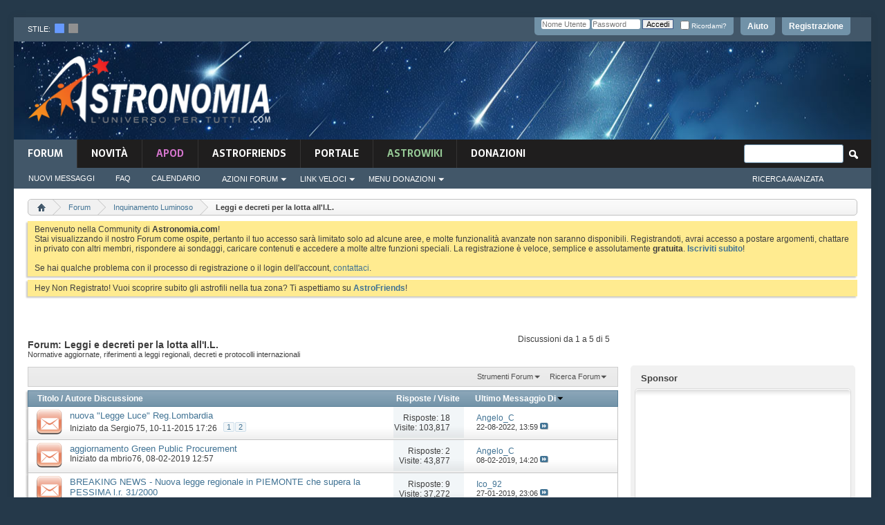

--- FILE ---
content_type: text/html; charset=ISO-8859-1
request_url: https://www.astronomia.com/forum/forumdisplay.php?83-Leggi-e-decreti-per-la-lotta-all-I-L&s=465705652b4a67bd2c8f9f5b9a077ba3
body_size: 24169
content:
<!DOCTYPE html PUBLIC "-//W3C//DTD XHTML 1.0 Transitional//EN" "http://www.w3.org/TR/xhtml1/DTD/xhtml1-transitional.dtd">
<html xmlns="http://www.w3.org/1999/xhtml" dir="ltr" lang="it" id="vbulletin_html">
<head>
	<!-- **************** HEADINCLUDE ***************** -->


<script async src="https://pagead2.googlesyndication.com/pagead/js/adsbygoogle.js?client=ca-pub-7252343485203440" crossorigin="anonymous"></script>



<!-- Google Tag Manager -->
<script>(function(w,d,s,l,i){w[l]=w[l]||[];w[l].push({'gtm.start':
new Date().getTime(),event:'gtm.js'});var f=d.getElementsByTagName(s)[0],
j=d.createElement(s),dl=l!='dataLayer'?'&l='+l:'';j.async=true;j.src=
'https://www.googletagmanager.com/gtm.js?id='+i+dl;f.parentNode.insertBefore(j,f);
})(window,document,'script','dataLayer','GTM-K7FQBG6');</script>
<!-- End Google Tag Manager -->

<meta http-equiv="Content-Type" content="text/html; charset=ISO-8859-1" />
<meta id="e_vb_meta_bburl" name="vb_meta_bburl" content="https://www.astronomia.com/forum" />
<base href="https://www.astronomia.com/forum/" /><!--[if IE]></base><![endif]-->
<meta name="generator" content="vBulletin 4.2.5" />
<meta http-equiv="X-UA-Compatible" content="IE=9" />

	<link rel="Shortcut Icon" href="favicon.ico" type="image/x-icon" />


		<meta name="keywords" content="Leggi e decreti per la lotta all'I.L., Astronomia,Astrofisica,Cosmolgia,Osservazioni,Telescopio" />
		<meta name="description" content="Normative aggiornate, riferimenti a leggi regionali, decreti e protocolli internazionali" />






<!-- ********************* SEZIONE CUSTOM ******************** -->
<link rel="stylesheet" type="text/css" media="screen" href="/wp-content/themes/mh-magazine-child/styles/style-forum.css" />
<!-- <link rel='stylesheet' id='mh-font-awesome-css'  href='/wp-content/themes/mh-magazine/includes/font-awesome.min.css' type='text/css' media='all' /> --><link rel="stylesheet" href="https://use.fontawesome.com/releases/v5.5.0/css/all.css" integrity="sha384-B4dIYHKNBt8Bc12p+WXckhzcICo0wtJAoU8YZTY5qE0Id1GSseTk6S+L3BlXeVIU" crossorigin="anonymous">
		<link rel='stylesheet' id='mh-google-fonts-css'  href='https://fonts.googleapis.com/css?family=Sarala:300,400,400italic,600,700%7cAdamina:300,400,400italic,600,700' type='text/css' media='all' />
		
		<script type='text/javascript' src='/wp-includes/js/jquery/jquery.js?ver=1.12.4'></script>
		<script type='text/javascript' src='/wp-includes/js/jquery/jquery-migrate.min.js?ver=1.4.1'></script>
<script type='text/javascript' src='/wp-content/themes/mh-magazine/js/scripts.js?ver=3.8.2'></script>


<!-- ********************* FINE SEZIONE CUSTOM ******************** -->


<script type="text/javascript">
<!--
	if (typeof YAHOO === 'undefined') // Load ALL YUI Local
	{
		document.write('<script type="text/javascript" src="clientscript/yui/yuiloader-dom-event/yuiloader-dom-event.js?v=425"><\/script>');
		document.write('<script type="text/javascript" src="clientscript/yui/connection/connection-min.js?v=425"><\/script>');
		var yuipath = 'clientscript/yui';
		var yuicombopath = '';
		var remoteyui = false;
	}
	else	// Load Rest of YUI remotely (where possible)
	{
		var yuipath = 'clientscript/yui';
		var yuicombopath = '';
		var remoteyui = true;
		if (!yuicombopath)
		{
			document.write('<script type="text/javascript" src="clientscript/yui/connection/connection-min.js?v=425"><\/script>');
		}
	}
	var SESSIONURL = "s=21cc4741e8463a680f8f53cbef80c3b7&";
	var SECURITYTOKEN = "guest";
	var IMGDIR_MISC = "images/misc";
	var IMGDIR_BUTTON = "images/buttons";
	var vb_disable_ajax = parseInt("0", 10);
	var SIMPLEVERSION = "425";
	var BBURL = "https://www.astronomia.com/forum";
	var LOGGEDIN = 0 > 0 ? true : false;
	var THIS_SCRIPT = "forumdisplay";
	var RELPATH = "forumdisplay.php?83-Leggi-e-decreti-per-la-lotta-all-I-L";
	var PATHS = {
		forum : "",
		cms   : "",
		blog  : ""
	};
	var AJAXBASEURL = "https://www.astronomia.com/forum/";
// -->
</script>
<script type="text/javascript" src="https://www.astronomia.com/forum/clientscript/vbulletin-core.js?v=425"></script>
<script src="https://www.google.com/recaptcha/api.js?render=6Le-K84UAAAAAFAr23DyJT1BfMNhcTU4LAW1ovr8"></script>
<script>
    grecaptcha.ready(function() {
        grecaptcha.execute("6Le-K84UAAAAAFAr23DyJT1BfMNhcTU4LAW1ovr8", {action: "login"}).then(function(token) {
            let input   = document.getElementById("btp_rcaptcha_input");
            input.value = token;
        });
    });
</script><script type="text/javascript" src="vlatex/vlatex.js"></script>
<script type="text/javascript">
  <!--
  var vlatex_popup_caption = 'Sorgente Formula:';
  var vlatex_popup_close = 'Chiudi';
  -->
</script>



	<link rel="alternate" type="application/rss+xml" title="Forum di Astronomia Feed RSS" href="https://www.astronomia.com/forum/external.php?type=RSS2" />
	
		<link rel="alternate" type="application/rss+xml" title="Forum di Astronomia - Leggi e decreti per la lotta all'I.L. - Feed RSS" href="https://www.astronomia.com/forum/external.php?type=RSS2&amp;forumids=83" />
	



	<link rel="stylesheet" type="text/css" href="css.php?styleid=15&amp;langid=2&amp;d=1710167224&amp;td=ltr&amp;sheet=bbcode.css,editor.css,popupmenu.css,reset-fonts.css,vbulletin.css,vbulletin-chrome.css,vbulletin-formcontrols.css,,btp_rcaptcha.csssidebar.css,widgets.css,forumhome.css,tagcloud.css" />

	<!--[if lt IE 8]>
	<link rel="stylesheet" type="text/css" href="css.php?styleid=15&amp;langid=2&amp;d=1710167224&amp;td=ltr&amp;sheet=popupmenu-ie.css,vbulletin-ie.css,vbulletin-chrome-ie.css,vbulletin-formcontrols-ie.css,editor-ie.css" />
	<![endif]-->


<!-- **************** FINE HEADINCLUDE ***************** -->
<link rel="stylesheet" type="text/css" href="css.php?styleid=15&amp;langid=2&amp;d=1710167224&amp;td=ltr&amp;sheet=dbtech_thanks.css" />
        <link href="https://www.astronomia.com/forum/mobiquo/smartbanner/manifest.json" rel="manifest">
        
        <meta name="apple-itunes-app" content="app-id=307880732, affiliate-data=at=10lR7C, app-argument=tapatalk://www.astronomia.com/forum?location=forum&amp;page=1&amp;perpage=20&amp;fid=83" />
        
	<title>Leggi e decreti per la lotta all'I.L.</title>
	
	<script type="text/javascript" src="clientscript/vbulletin_read_marker.js?v=425"></script>
	
	
		<link rel="stylesheet" type="text/css" href="css.php?styleid=15&amp;langid=2&amp;d=1710167224&amp;td=ltr&amp;sheet=toolsmenu.css,forumbits.css,forumdisplay.css,threadlist.css,options.css" />
	

	<!--[if lt IE 8]>
	<script type="text/javascript" src="clientscript/vbulletin-threadlist-ie.js?v=425"></script>
		<link rel="stylesheet" type="text/css" href="css.php?styleid=15&amp;langid=2&amp;d=1710167224&amp;td=ltr&amp;sheet=toolsmenu-ie.css,forumbits-ie.css,forumdisplay-ie.css,threadlist-ie.css,options-ie.css" />
	<![endif]-->
	<link rel="stylesheet" type="text/css" href="css.php?styleid=15&amp;langid=2&amp;d=1710167224&amp;td=ltr&amp;sheet=additional.css" />
<link rel="stylesheet" type="text/css" href="css.php?styleid=15&amp;langid=2&amp;d=1710167224&amp;td=ltr&amp;sheet=pod_vlatex.css" />

<link rel="stylesheet" type="text/css" media="screen" href="/wp-content/themes/mh-magazine-child/styles/style-forum-additional.css" />

<!--<link rel="stylesheet" type="text/css" href="/wp-content/themes/mh-magazine-child/styles/cookieconsent.min.css" />
<script src="/wp-content/themes/mh-magazine-child/scripts/cookieconsent.min.js"></script>
<script>
window.addEventListener("load", function(){
window.cookieconsent.initialise({
  "palette": {
    "popup": {
      "background": "#161616"
    },
    "button": {
      "background": "#14a7d0"
    }
  },
  "theme": "classic",
  "position": "bottom-right",
  "content": {
    "message": "Questo sito utilizza i cookies per garantirti una migliore esperienza di Navigazione.",
    "dismiss": "Ho capito",
    "link": "Informativa",
    "href": "https://www.astronomia.com/cookie-policy"
  }
})});
</script>-->


     <link rel="stylesheet" type="text/css" href="css.php?styleid=15&amp;amp;langid=2&amp;amp;d=1710167224&amp;amp;td=ltr&amp;amp;sheet=tagcloud.css" />
     <script type="text/javascript" src="clientscript/yui/animation/animation-min.js?v=425"></script>
     <script type="text/javascript">
      var sidebar_align = 'right';
      var content_container_margin = parseInt('348px');
      var sidebar_width = parseInt('328px');
     </script>

    <script type="text/javascript" src="https://www.astronomia.com/forum/clientscript/vbulletin-sidebar.js?v=425"></script>

    </head>

<body class="forumdisplay">

<!-- **************** HEADER ***************** -->

<!-- Google Tag Manager (noscript) -->
<noscript><iframe src="https://www.googletagmanager.com/ns.html?id=GTM-K7FQBG6"
height="0" width="0" style="display:none;visibility:hidden"></iframe></noscript>
<!-- End Google Tag Manager (noscript) -->


<div class="mh-container mh-container-outer">
			<div class="mh-header-nav-mobile clearfix"></div>
				<div class="mh-preheader">
					<div class="mh-container mh-container-inner mh-row clearfix">
						
						
							<div id="header" class="floatcontainer doc_header">
							<div class="mh-header-bar-content mh-header-bar-top-left mh-col-2-3 clearfix">
								<div class="mh-header-style_chooser">
										stile:&nbsp;&nbsp;<a href="" id="15" onclick="switch_style(event,this, 'style'); return false;"><img src="/forum/images/misc/style_blue.png"></a>&nbsp;&nbsp;<a id="16" href="" onclick="switch_style(event,this, 'style'); return false;" ><img src="/forum/images/misc/style_dark.png"></a> 
								</div>
							</div>
								<!--
								<div>
									<a name="top" href="forum.php?s=21cc4741e8463a680f8f53cbef80c3b7" class="logo-image"><img src="images/misc/vbulletin4_logo.png" alt="Forum di Astronomia - Powered by vBulletin" /></a>
								</div>
								-->
							<div id="toplinks" class="toplinks">
								
									<ul class="nouser">
									
										<li><a href="register.php?s=21cc4741e8463a680f8f53cbef80c3b7" rel="nofollow">Registrazione</a></li>
									
										<li><a rel="help" href="faq.php?s=21cc4741e8463a680f8f53cbef80c3b7">Aiuto</a></li>
										<li>
									<script type="text/javascript" src="clientscript/vbulletin_md5.js?v=425"></script>
									<form id="navbar_loginform" action="login.php?s=21cc4741e8463a680f8f53cbef80c3b7&amp;do=login" method="post" onsubmit="md5hash(vb_login_password, vb_login_md5password, vb_login_md5password_utf, 0)">
										<fieldset id="logindetails" class="logindetails">
											<div>
												<div>
											<input type="text" class="textbox default-value" name="vb_login_username" id="navbar_username" size="10" accesskey="u" tabindex="101" value="Nome Utente" />
											<input type="password" class="textbox" tabindex="102" name="vb_login_password" id="navbar_password" size="10" />
											<input type="text" class="textbox default-value" tabindex="102" name="vb_login_password_hint" id="navbar_password_hint" size="10" value="Password" style="display:none;" />
											<input type="hidden" name="btp_rcaptcha_response" id="btp_rcaptcha_input"><input type="submit" class="loginbutton" tabindex="104" value="Accedi" title="Inserisci il tuo nome utente e la tua password nelle caselle fornite per accedere, o clicca il pulsante 'registrazione' per crearti un profilo." accesskey="s" />
											<div id="remember" class="remember">
											<label for="cb_cookieuser_navbar"><input type="checkbox" name="cookieuser" value="1" id="cb_cookieuser_navbar" class="cb_cookieuser_navbar" accesskey="c" tabindex="103" /> Ricordami?</label>
										</div>
												</div>
											</div>
											
										</fieldset>
										

										<input type="hidden" name="s" value="21cc4741e8463a680f8f53cbef80c3b7" />
										<input type="hidden" name="securitytoken" value="guest" />
										<input type="hidden" name="do" value="login" />
										<input type="hidden" name="vb_login_md5password" />
										<input type="hidden" name="vb_login_md5password_utf" />
									</form>
									<script type="text/javascript">
									YAHOO.util.Dom.setStyle('navbar_password_hint', "display", "inline");
									YAHOO.util.Dom.setStyle('navbar_password', "display", "none");
									vB_XHTML_Ready.subscribe(function()
									{
									//
										YAHOO.util.Event.on('navbar_username', "focus", navbar_username_focus);
										YAHOO.util.Event.on('navbar_username', "blur", navbar_username_blur);
										YAHOO.util.Event.on('navbar_password_hint', "focus", navbar_password_hint);
										YAHOO.util.Event.on('navbar_password', "blur", navbar_password);
									});
									
									function navbar_username_focus(e)
									{
									//
										var textbox = YAHOO.util.Event.getTarget(e);
										if (textbox.value == 'Nome Utente')
										{
										//
											textbox.value='';
											textbox.style.color='#000000';
										}
									}

									function navbar_username_blur(e)
									{
									//
										var textbox = YAHOO.util.Event.getTarget(e);
										if (textbox.value == '')
										{
										//
											textbox.value='Nome Utente';
											textbox.style.color='#777777';
										}
									}
									
									function navbar_password_hint(e)
									{
									//
										var textbox = YAHOO.util.Event.getTarget(e);
										
										YAHOO.util.Dom.setStyle('navbar_password_hint', "display", "none");
										YAHOO.util.Dom.setStyle('navbar_password', "display", "inline");
										YAHOO.util.Dom.get('navbar_password').focus();
									}

									function navbar_password(e)
									{
									//
										var textbox = YAHOO.util.Event.getTarget(e);
										
										if (textbox.value == '')
										{
											YAHOO.util.Dom.setStyle('navbar_password_hint', "display", "inline");
											YAHOO.util.Dom.setStyle('navbar_password', "display", "none");
										}
									}
									</script>
										</li>
										
									</ul>
								
							</div>
								<div class="ad_global_header">
									
									
								</div>
								<hr />
							</div>
						
				</div>
			</div>
			<header class="mh-header"> <!-- chiusura in navbar -->
					<div class="mh-container mh-container-inner clearfix">
						<div class="mh-custom-header clearfix">
							<div class="mh-header-columns mh-row clearfix">
								<div class="mh-col-1-3 mh-site-identity">
									<div class="mh-site-logo">
										<a href="/"><img  src="/wp-content/themes/mh-magazine-child/images/logo.png" />
										</a>
									</div>
								</div>
								<aside class="mh-col-2-3 mh-header-widget-2">
								<div id="custom_html-6" class="widget_text mh-widget mh-header-2 widget_custom_html">
									<div class="textwidget custom-html-widget">
									


<script async src="https://pagead2.googlesyndication.com/pagead/js/adsbygoogle.js?client=ca-pub-7252343485203440"
     crossorigin="anonymous"></script>
<!-- Forum_728x90_Header -->
<ins class="adsbygoogle"
     style="display:inline-block;width:728px;height:90px"
     data-ad-client="ca-pub-7252343485203440"
     data-ad-slot="5717454980"></ins>
<script>
     (adsbygoogle = window.adsbygoogle || []).push({});
</script>

<script async src="https://fundingchoicesmessages.google.com/i/pub-7252343485203440?ers=1" nonce="P0akar6vArGiGazEMimHWQ"></script><script nonce="P0akar6vArGiGazEMimHWQ">(function() {function signalGooglefcPresent() {if (!window.frames['googlefcPresent']) {if (document.body) {const iframe = document.createElement('iframe'); iframe.style = 'width: 0; height: 0; border: none; z-index: -1000; left: -1000px; top: -1000px;'; iframe.style.display = 'none'; iframe.name = 'googlefcPresent'; document.body.appendChild(iframe);} else {setTimeout(signalGooglefcPresent, 0);}}}signalGooglefcPresent();})();</script>


									</div>
								</div>
								</aside>
							</div>
						</div>
					</div>
					
<!-- **************** FINE HEADER ***************** -->

<!-- **************** NAVBAR ***************** -->

<div class="mh-main-nav-wrap">
	<nav class="mh-navigation-forum">
		
			<ul id="navtabs" class="mh-main-nav floatcontainer">
				
				
	
		<li class="selected" id="vbtab_forum">
			<a class="navtab" href="forum.php?s=21cc4741e8463a680f8f53cbef80c3b7">Forum</a>
		</li>
		
		
			<ul class="floatcontainer">
				
					
						
							<li id="vbflink_newposts"><a href="search.php?s=21cc4741e8463a680f8f53cbef80c3b7&amp;do=getnew&amp;contenttype=vBForum_Post">Nuovi Messaggi</a></li>
						
					
				
					
						
							<li id="vbflink_faq"><a href="faq.php?s=21cc4741e8463a680f8f53cbef80c3b7">FAQ</a></li>
						
					
				
					
						
							<li id="vbflink_calendar"><a href="calendar.php?s=21cc4741e8463a680f8f53cbef80c3b7">Calendario</a></li>
						
					
				
					
						<li class="popupmenu" id="vbmenu_actions">
							<a href="javascript://" class="popupctrl">Azioni Forum</a>
							<ul class="popupbody popuphover">
								
									<li id="vbalink_mfr"><a href="forumdisplay.php?s=21cc4741e8463a680f8f53cbef80c3b7&amp;do=markread&amp;markreadhash=guest">Segna Forum Come Letti</a></li>
								
							</ul>
						</li>
					
				
					
						<li class="popupmenu" id="vbmenu_qlinks">
							<a href="javascript://" class="popupctrl">Link Veloci</a>
							<ul class="popupbody popuphover">
								
									<li id="vbqlink_posts"><a href="search.php?s=21cc4741e8463a680f8f53cbef80c3b7&amp;do=getdaily&amp;contenttype=vBForum_Post">Messaggi di Oggi</a></li>
								
									<li id="link_nti1_402"><a href="search.php?do=process&searchuser=Non Registrato">I Miei Threads</a></li>
								
									<li id="link_nti1_981"><a href="search.php?do=process&contenttype=vBForum_Post&replyless=1&replylimit=0&searchdate=0&sortby=threadstart&order=descending&nocache=1">Threads senza Risposta</a></li>
								
									<li id="link_ode0_786"><a href="thanks.php?s=21cc4741e8463a680f8f53cbef80c3b7&amp;do=statistics">Statistiche Grazie / Mi piace / OT</a></li>
								
									<li id="link_ode0_453"><a href="thanks.php?s=21cc4741e8463a680f8f53cbef80c3b7&amp;do=hottest">Discussioni / Post più caldi</a></li>
								
							</ul>
						</li>
					
				
					
						<li class="popupmenu" id="menu_mdu0_893">
							<a href="javascript://" class="popupctrl">Menu Donazioni</a>
							<ul class="popupbody popuphover">
								
									<li id="link_mdu0_825"><a href="vbdonate.php?do=donate">Effettua una Donazione</a></li>
								
							</ul>
						</li>
					
				
			</ul>
		

	
		<li  id="vbtab_whatsnew">
			<a class="navtab" href="activity.php?s=21cc4741e8463a680f8f53cbef80c3b7">novità</a>
		</li>
		
		

	
		<li  id="tab_odyy_629">
			<a class="navtab" href="/forum/apod/show_apod.php?tabid=171"><font color="#d676ce">APOD</font></a>
		</li>
		
		

	
		<li  id="tab_mdy3_510">
			<a class="navtab" href="astrofriends/censimento-home.php?tabid=80">AstroFriends</a>
		</li>
		
		

	
		<li  id="tab_otkx_782">
			<a class="navtab" href="http://www.astronomia.com">Portale</a>
		</li>
		
		

	
		<li  id="tab_ndkx_248">
			<a class="navtab" href="http://www.astronomia.com/wiki"><font color="#98cc98">AstroWiki</font></a>
		</li>
		
		

	
		<li  id="tab_vbdonate_999">
			<a class="navtab" href="vbdonate.php?do=donate">Donazioni</a>
		</li>
		
		

				
			</ul>
			
				<div id="globalsearch" class="globalsearch">
					<form action="search.php?s=21cc4741e8463a680f8f53cbef80c3b7&amp;do=process" method="post" id="navbar_search" class="navbar_search">
						
						<input type="hidden" name="securitytoken" value="guest" />
						<input type="hidden" name="do" value="process" />
						<span class="textboxcontainer"><span><input type="text" value="" name="query" class="textbox" tabindex="99"/></span></span>
						<span class="buttoncontainer"><span><input type="image" class="searchbutton" src="images/buttons/search.png" name="submit" onclick="document.getElementById('navbar_search').submit;" tabindex="100"/></span></span>
					</form>
					<aside class="mh-header-search mh-header-search-bottom">
					<ul class="navbar_advanced_search">
						<li><a href="search.php?s=21cc4741e8463a680f8f53cbef80c3b7" accesskey="4">Ricerca Avanzata</a></li>
						
					</ul>
					</aside>
				</div>
			
		<!-- fine navbar -->
	</nav>
</div> <!-- fine mainwrap  -->

<!--<div class="mh-extra-nav-wrap">
	<div class="mh-extra-nav-bg">
		<nav class="mh-navigation mh-extra-nav mh-container mh-container-inner clearfix" itemscope="itemscope" itemtype="http://schema.org/SiteNavigationElement">
			<div class="menu-testata-alta-links-container">
				<ul id="menu-testata-alta-links-1" class="menu"><li class="menu-item menu-item-type-custom menu-item-object-custom menu-item-21174"><a href="http://wp-login">Login</a></li>
				<li class="menu-item menu-item-type-post_type menu-item-object-page menu-item-21173"><a href="http://www.testwp.local/contatti/">Contatti</a></li>
				</ul>
			</div>
		</nav>
	</div>
</div>-->

</header> <!-- aperto in header -->

<div class="mh-wrapper clearfix" role="main" itemprop="mainContentOfPage"> <!-- inizio mh-wrapper --> 

	<div class="above_body"> <!-- closing tag in the same navtab -->
		<div class="ad_global_header">
			
			
		</div>
	</div> <!-- closing div for above_body -->





<!-- CODICE ORIGINALE -->




<div class="body_wrapper">


<!-- breadcrumb hack -->

<div class="bread_box">
	<nav>
		<fieldset class="breadcrumb">
			<span class="crumbs">
				

<ol itemscope="" itemtype="http://schema.org/BreadcrumbList">
					<span class="crust">

<li itemprop="itemListElement" itemscope itemtype="http://schema.org/ListItem">						<a href="index.php?s=21cc4741e8463a680f8f53cbef80c3b7" accesskey="1" class="crumb" rel="up" itemprop="item" alt="Home">

							<span itemprop="name" style="display:none;">
Home
</span>
<img itemprop="image" class="breadcrumb_home" src="images/misc/navbit-home.png" alt="Home" />
</a>
<meta itemprop="position" content="1" />
</li>
						<span class="arrow">
							<span>&gt;</span>
						</span>
					</span>
				
				
	<span class="crust">
<li style="display: inline-block" itemprop="itemListElement" itemscope itemtype="http://schema.org/ListItem">
		<a href="forum.php?s=21cc4741e8463a680f8f53cbef80c3b7" class="crumb" rel="up" itemprop="item">
			<span itemprop="name">Forum</span>
		</a>
<meta itemprop="position" content="2" />
</li>
		<span class="arrow">
			<span>&gt;</span>
		</span>
	</span>

	<span class="crust">
<li style="display: inline-block" itemprop="itemListElement" itemscope itemtype="http://schema.org/ListItem">
		<a href="forumdisplay.php?82-Inquinamento-Luminoso&amp;s=21cc4741e8463a680f8f53cbef80c3b7" class="crumb" rel="up" itemprop="item">
			<span itemprop="name">Inquinamento Luminoso</span>
		</a>
<meta itemprop="position" content="3" />
</li>
		<span class="arrow">
			<span>&gt;</span>
		</span>
	</span>

				
	<span class="crust">
<li style="display: inline-block" itemprop="itemListElement" itemscope itemtype="http://schema.org/ListItem">
		<b class="lastcrumb">
			<span itemprop="name">Leggi e decreti per la lotta all'I.L.</span>
		</b>
<meta itemprop="position" content="4" />
</li>
	</span>

			<!-- </span> -->
                   </ol>
		</fieldset>
	</nav>
</div>

<!-- fine breadcrumb hack -->





	<form action="profile.php?do=dismissnotice" method="post" id="notices" class="notices">
		<input type="hidden" name="do" value="dismissnotice" />
		<input type="hidden" name="s" value="s=21cc4741e8463a680f8f53cbef80c3b7&amp;" />
		<input type="hidden" name="securitytoken" value="guest" />
		<input type="hidden" id="dismiss_notice_hidden" name="dismiss_noticeid" value="" />
		<input type="hidden" name="url" value="" />
		<ol>
			<li class="restore" id="navbar_notice_1">
	
	Benvenuto nella Community di <b>Astronomia.com</b>!<br />
Stai visualizzando il nostro Forum come ospite, pertanto il tuo accesso sarà limitato solo ad alcune aree, e molte funzionalità avanzate non saranno disponibili. Registrandoti, avrai accesso a postare argomenti, chattare in privato con altri membri, rispondere ai sondaggi, caricare contenuti e accedere a molte altre funzioni speciali. La registrazione è veloce, semplice e assolutamente <b>gratuita</b>. <b><a href="register.php?s=21cc4741e8463a680f8f53cbef80c3b7" target="_blank">Iscriviti subito</a></b>!<br /><br />
Se hai qualche problema con il processo di registrazione o il login dell'account, <a href="sendmessage.php">contattaci</a>.
</li><li class="restore" id="navbar_notice_16">
	
	Hey Non Registrato! Vuoi scoprire subito gli astrofili nella tua zona? Ti aspettiamo su <a href="https://www.astronomia.com/forum/astrofriends/censimento-home.php?tabid=80"><b>AstroFriends</b></a>!
</li>
		</ol>
	</form>

<!-- **************** FINE NAVBAR ***************** -->
 
     <div id="content_container" >
      <div id="content" >
    



<div id="above_threadlist" class="above_threadlist">

	
	<div class="threadpagenav">
		
		<div id="threadpagestats" class="threadpagestats">Discussioni da 1 a 5 di 5</div>
	</div>
	
</div>
<div id="pagetitle" class="pagetitle">
	<h1>Forum: <span class="forumtitle">Leggi e decreti per la lotta all'I.L.</span></h1>
	<p class="description">Normative aggiornate, riferimenti a leggi regionali, decreti e protocolli internazionali</p>
</div>

	
	<div id="above_threadlist_controls" class="above_threadlist_controls toolsmenu">
		<div>
		<ul class="popupgroup forumdisplaypopups" id="forumdisplaypopups">
			<li class="popupmenu nohovermenu" id="forumtools">
				<h6><a href="javascript://" class="popupctrl" rel="nofollow">Strumenti Forum</a></h6>
				<ul class="popupbody popuphover">
					
						<li>
							<a href="forumdisplay.php?s=21cc4741e8463a680f8f53cbef80c3b7&amp;do=markread&amp;f=83&amp;markreadhash=guest" rel="nofollow" onclick="return mark_forum_and_threads_read(83);">
								Segna Forum Come Letto
							</a>
						</li>
						
					<li><a href="forumdisplay.php?82-Inquinamento-Luminoso&amp;s=21cc4741e8463a680f8f53cbef80c3b7" rel="nofollow">Visualizza Forum Padre</a></li>
				</ul>
			</li>
                        
			<li class="popupmenu nohovermenu forumsearch menusearch" id="forumsearch">
				<h6><a href="javascript://" class="popupctrl">Ricerca Forum</a></h6>
				<form action="search.php?do=process" method="get">
				<ul class="popupbody popuphover">
					<li>
						<input type="text" class="searchbox" name="q" value="Ricerca..." />
						<input type="submit" class="button" value="Ricerca" />
					</li>
					<li class="formsubmit" id="popupsearch">
						<div class="submitoptions">
							<label><input type="radio" name="showposts" value="0" checked="checked" /> Visualizza Discussioni</label>
							<label><input type="radio" name="showposts" value="1" /> Visualizza Messaggi</label>
						</div>
						<div class="advancedsearchlink"><a href="search.php?s=21cc4741e8463a680f8f53cbef80c3b7&amp;search_type=1&amp;contenttype=vBForum_Post&amp;forumchoice[]=83" rel="nofollow">Ricerca Avanzata</a></div>

					</li>
				</ul>
				<input type="hidden" name="s" value="21cc4741e8463a680f8f53cbef80c3b7" />
				<input type="hidden" name="securitytoken" value="guest" />
				<input type="hidden" name="do" value="process" />
				<input type="hidden" name="contenttype" value="vBForum_Post" />
				<input type="hidden" name="forumchoice[]" value="83" />
				<input type="hidden" name="childforums" value="1" />
				<input type="hidden" name="exactname" value="1" />
				</form>
			</li>
			



		</ul>
			
		</div>
	</div>
	






<div id="threadlist" class="threadlist">
	<form id="thread_inlinemod_form" action="inlinemod.php?forumid=83" method="post">
		<h2 class="hidden">Discussioni in Questo Forum</h2>

		<div>
			<div class="threadlisthead table">
				<div>
				<span class="threadinfo">
					<span class="threadtitle">
						<a href="forumdisplay.php?83-Leggi-e-decreti-per-la-lotta-all-I-L&amp;s=21cc4741e8463a680f8f53cbef80c3b7&amp;sort=title&amp;order=asc" rel="nofollow">Titolo</a> /
						<a href="forumdisplay.php?83-Leggi-e-decreti-per-la-lotta-all-I-L&amp;s=21cc4741e8463a680f8f53cbef80c3b7&amp;sort=postusername&amp;order=asc" rel="nofollow">Autore Discussione</a>
					</span>
				</span>
				

					<span class="threadstats td"><a href="forumdisplay.php?83-Leggi-e-decreti-per-la-lotta-all-I-L&amp;s=21cc4741e8463a680f8f53cbef80c3b7&amp;sort=replycount&amp;order=desc" rel="nofollow">Risposte</a> / <a href="forumdisplay.php?83-Leggi-e-decreti-per-la-lotta-all-I-L&amp;s=21cc4741e8463a680f8f53cbef80c3b7&amp;sort=views&amp;order=desc" rel="nofollow">Visite</a></span>
					<span class="threadlastpost td"><a href="forumdisplay.php?83-Leggi-e-decreti-per-la-lotta-all-I-L&amp;s=21cc4741e8463a680f8f53cbef80c3b7&amp;sort=lastpost&amp;order=asc" rel="nofollow">Ultimo Messaggio Di<img class="sortarrow" src="images/buttons/sortarrow-asc.png" alt="Inverti Ordine" border="0" /></a></span>
					
				
				</div>
			</div>

			
			
				<ol id="threads" class="threads">
					<li class="threadbit hot" id="thread_13070">
	<div class="rating0 nonsticky">
		<div class="threadinfo" title="ciao a tutti, 
inauguriamo la nuova sezione sull'inquinamento luminoso con una richiesta...chi ne sa qualcosa della legge in oggetto? è un passo in...">
			<!--  status icon block -->
			<a class="threadstatus" rel="vB::AJAX" ></a>

			<!-- title / author block -->
			<div class="inner">
				<h3 class="threadtitle">
                    	

                    

					
                                        
 					
                	<a class="title" href="showthread.php?13070-nuova-quot-Legge-Luce-quot-Reg-Lombardia&amp;s=21cc4741e8463a680f8f53cbef80c3b7" id="thread_title_13070">nuova &quot;Legge Luce&quot; Reg.Lombardia</a>
				</h3>

				<div class="threadmeta">				
					<div class="author">
												
						
							<span class="label">Iniziato da&nbsp;<a href="member.php?3746-Sergio75&amp;s=21cc4741e8463a680f8f53cbef80c3b7" class="username understate" title="Iniziato da Sergio75 il 10-11-2015 alle 17:26">Sergio75</a>&lrm;,&nbsp;10-11-2015&nbsp;17:26</span>
						
						
						
							<dl class="pagination" id="pagination_threadbit_13070">
								<dt class="label">2 Pagine <span class="separator">&bull;</span></dt>
								<dd>
									 <span><a href="showthread.php?13070-nuova-quot-Legge-Luce-quot-Reg-Lombardia&amp;s=21cc4741e8463a680f8f53cbef80c3b7">1</a></span> <span><a href="showthread.php?13070-nuova-quot-Legge-Luce-quot-Reg-Lombardia/page2&amp;s=21cc4741e8463a680f8f53cbef80c3b7">2</a></span>
									
								</dd>
							</dl>
						
						<!-- iconinfo -->
						<div class="threaddetails td">
							<div class="threaddetailicons">
								
								
								
								
								
								
							</div>
						</div>
					</div>
					
				</div>

			</div>
		</div>
		
		<!-- threadstats -->
		
		<ul class="threadstats td alt" title="">
			
				<li>Risposte:
					
						18
					
				</li>
				<li>Visite: 103,817</li>
			
			<li class="hidden">Valutazione0 / 5</li>
		</ul>
							
		<!-- lastpost -->
		<dl class="threadlastpost td">
		
			<dt class="lastpostby hidden">Ultimo Messaggio Di</dt>
			<dd><div class="popupmenu memberaction">
	<a class="username offline popupctrl" href="member.php?7181-Angelo_C&amp;s=21cc4741e8463a680f8f53cbef80c3b7" title="Angelo_C è offline"><strong>Angelo_C</strong></a>
	<ul class="popupbody popuphover memberaction_body">
		<li class="left">
			<a href="member.php?7181-Angelo_C&amp;s=21cc4741e8463a680f8f53cbef80c3b7" class="siteicon_profile">
				Visualizza Profilo
			</a>
		</li>
		
		<li class="right">
			<a href="search.php?s=21cc4741e8463a680f8f53cbef80c3b7&amp;do=finduser&amp;userid=7181&amp;contenttype=vBForum_Post&amp;showposts=1" class="siteicon_forum" rel="nofollow">
				Visualizza Messaggi Forum
			</a>
		</li>
		
		
		<li class="left">
			<a href="private.php?s=21cc4741e8463a680f8f53cbef80c3b7&amp;do=newpm&amp;u=7181" class="siteicon_message" rel="nofollow">
				Messaggio Privato
			</a>
		</li>
		
		
		
		
		
		<li class="left">
			<a href="http://webcammilanobaggio.altervista.org/" class="siteicon_homepage">
				Visita Home Page
			</a>
		</li>
		
		
		

		

		
		
	</ul>
</div></dd>
			<dd>22-08-2022, <span class="time">13:59</span>
			<a href="showthread.php?13070-nuova-quot-Legge-Luce-quot-Reg-Lombardia&amp;s=21cc4741e8463a680f8f53cbef80c3b7&amp;p=418963#post418963" class="lastpostdate understate" title="Vai all'ultimo messaggio"><img src="images/buttons/lastpost-right.png" alt="Vai all'ultimo messaggio" /></a>
			</dd>
		
		</dl>

		
		
		
		
	</div>
</li><li class="threadbit hot" id="thread_28536">
	<div class="rating0 nonsticky">
		<div class="threadinfo" title="Nel dicembre 2018 sono stati aggiornati i &quot;Green Public Procurement&quot; (GPP) Europei, in pratica delle linee guida per l'illuminazione stradale. Si...">
			<!--  status icon block -->
			<a class="threadstatus" rel="vB::AJAX" ></a>

			<!-- title / author block -->
			<div class="inner">
				<h3 class="threadtitle">
                    	

                    

					
                                        
 					
                	<a class="title" href="showthread.php?28536-aggiornamento-Green-Public-Procurement&amp;s=21cc4741e8463a680f8f53cbef80c3b7" id="thread_title_28536">aggiornamento Green Public Procurement</a>
				</h3>

				<div class="threadmeta">				
					<div class="author">
												
						
							<span class="label">Iniziato da&nbsp;<a href="member.php?5947-mbrio76&amp;s=21cc4741e8463a680f8f53cbef80c3b7" class="username understate" title="Iniziato da mbrio76 il 08-02-2019 alle 12:57">mbrio76</a>&lrm;,&nbsp;08-02-2019&nbsp;12:57</span>
						
						
						
						<!-- iconinfo -->
						<div class="threaddetails td">
							<div class="threaddetailicons">
								
								
								
								
								
								
							</div>
						</div>
					</div>
					
				</div>

			</div>
		</div>
		
		<!-- threadstats -->
		
		<ul class="threadstats td alt" title="">
			
				<li>Risposte:
					
						2
					
				</li>
				<li>Visite: 43,877</li>
			
			<li class="hidden">Valutazione0 / 5</li>
		</ul>
							
		<!-- lastpost -->
		<dl class="threadlastpost td">
		
			<dt class="lastpostby hidden">Ultimo Messaggio Di</dt>
			<dd><div class="popupmenu memberaction">
	<a class="username offline popupctrl" href="member.php?7181-Angelo_C&amp;s=21cc4741e8463a680f8f53cbef80c3b7" title="Angelo_C è offline"><strong>Angelo_C</strong></a>
	<ul class="popupbody popuphover memberaction_body">
		<li class="left">
			<a href="member.php?7181-Angelo_C&amp;s=21cc4741e8463a680f8f53cbef80c3b7" class="siteicon_profile">
				Visualizza Profilo
			</a>
		</li>
		
		<li class="right">
			<a href="search.php?s=21cc4741e8463a680f8f53cbef80c3b7&amp;do=finduser&amp;userid=7181&amp;contenttype=vBForum_Post&amp;showposts=1" class="siteicon_forum" rel="nofollow">
				Visualizza Messaggi Forum
			</a>
		</li>
		
		
		<li class="left">
			<a href="private.php?s=21cc4741e8463a680f8f53cbef80c3b7&amp;do=newpm&amp;u=7181" class="siteicon_message" rel="nofollow">
				Messaggio Privato
			</a>
		</li>
		
		
		
		
		
		<li class="left">
			<a href="http://webcammilanobaggio.altervista.org/" class="siteicon_homepage">
				Visita Home Page
			</a>
		</li>
		
		
		

		

		
		
	</ul>
</div></dd>
			<dd>08-02-2019, <span class="time">14:20</span>
			<a href="showthread.php?28536-aggiornamento-Green-Public-Procurement&amp;s=21cc4741e8463a680f8f53cbef80c3b7&amp;p=319573#post319573" class="lastpostdate understate" title="Vai all'ultimo messaggio"><img src="images/buttons/lastpost-right.png" alt="Vai all'ultimo messaggio" /></a>
			</dd>
		
		</dl>

		
		
		
		
	</div>
</li><li class="threadbit hot attachments" id="thread_24218">
	<div class="rating0 nonsticky">
		<div class="threadinfo" title="Condivido con voi con soddisfazione la buonissima notizia che ieri in mattinata il Consiglio regionale del Piemonte ha approvato il Progetto di Legge...">
			<!--  status icon block -->
			<a class="threadstatus" rel="vB::AJAX" ></a>

			<!-- title / author block -->
			<div class="inner">
				<h3 class="threadtitle">
                    	

                    

					
                                        
 					
                	<a class="title" href="showthread.php?24218-BREAKING-NEWS-Nuova-legge-regionale-in-PIEMONTE-che-supera-la-PESSIMA-l-r-31-2000&amp;s=21cc4741e8463a680f8f53cbef80c3b7" id="thread_title_24218">BREAKING NEWS - Nuova legge regionale in PIEMONTE che supera la PESSIMA l.r. 31/2000</a>
				</h3>

				<div class="threadmeta">				
					<div class="author">
												
						
							<span class="label">Iniziato da&nbsp;<a href="member.php?381-Valerio-Ricciardi&amp;s=21cc4741e8463a680f8f53cbef80c3b7" class="username understate" title="Iniziato da Valerio Ricciardi il 02-02-2018 alle 11:15">Valerio Ricciardi</a>&lrm;,&nbsp;02-02-2018&nbsp;11:15</span>
						
						
						
						<!-- iconinfo -->
						<div class="threaddetails td">
							<div class="threaddetailicons">
								
									<img src="images/misc/tag.png" alt="il e piemonte, illuminazione notturna, inquinamento luminoso, legge reg. 71 piemonte, nuova legge regionale, risparmio energetico" />
								
								
								
								
								
									<a href="javascript://" onclick="attachments(24218); return false"> <img src="images/misc/paperclip.png" border="0" alt="Allegati: 3" /></a>
								
								
							</div>
						</div>
					</div>
					
				</div>

			</div>
		</div>
		
		<!-- threadstats -->
		
		<ul class="threadstats td alt" title="">
			
				<li>Risposte:
					
						9
					
				</li>
				<li>Visite: 37,272</li>
			
			<li class="hidden">Valutazione0 / 5</li>
		</ul>
							
		<!-- lastpost -->
		<dl class="threadlastpost td">
		
			<dt class="lastpostby hidden">Ultimo Messaggio Di</dt>
			<dd><div class="popupmenu memberaction">
	<a class="username offline popupctrl" href="member.php?4120-Ico_92&amp;s=21cc4741e8463a680f8f53cbef80c3b7" title="Ico_92 è offline"><strong>Ico_92</strong></a>
	<ul class="popupbody popuphover memberaction_body">
		<li class="left">
			<a href="member.php?4120-Ico_92&amp;s=21cc4741e8463a680f8f53cbef80c3b7" class="siteicon_profile">
				Visualizza Profilo
			</a>
		</li>
		
		<li class="right">
			<a href="search.php?s=21cc4741e8463a680f8f53cbef80c3b7&amp;do=finduser&amp;userid=4120&amp;contenttype=vBForum_Post&amp;showposts=1" class="siteicon_forum" rel="nofollow">
				Visualizza Messaggi Forum
			</a>
		</li>
		
		
		<li class="left">
			<a href="private.php?s=21cc4741e8463a680f8f53cbef80c3b7&amp;do=newpm&amp;u=4120" class="siteicon_message" rel="nofollow">
				Messaggio Privato
			</a>
		</li>
		
		
		
		
		
		
		

		

		
		
	</ul>
</div></dd>
			<dd>27-01-2019, <span class="time">23:06</span>
			<a href="showthread.php?24218-BREAKING-NEWS-Nuova-legge-regionale-in-PIEMONTE-che-supera-la-PESSIMA-l-r-31-2000&amp;s=21cc4741e8463a680f8f53cbef80c3b7&amp;p=318573#post318573" class="lastpostdate understate" title="Vai all'ultimo messaggio"><img src="images/buttons/lastpost-right.png" alt="Vai all'ultimo messaggio" /></a>
			</dd>
		
		</dl>

		
		
		
		
	</div>
</li><li class="threadbit hot" id="thread_23837">
	<div class="rating0 nonsticky">
		<div class="threadinfo" title="scusate, lo metto qui perchè è l'unica sezione delle tre sull'inquinamento luminoso dove posso aprire una nuova discussione... (come mai?). Se i...">
			<!--  status icon block -->
			<a class="threadstatus" rel="vB::AJAX" ></a>

			<!-- title / author block -->
			<div class="inner">
				<h3 class="threadtitle">
                    	

                    

					
                                        
 					
                	<a class="title" href="showthread.php?23837-A-5-anni-dal-tentativo-del-governo-Monti-qualcosa-si-muove&amp;s=21cc4741e8463a680f8f53cbef80c3b7" id="thread_title_23837">A 5 anni dal tentativo del governo Monti qualcosa si muove?</a>
				</h3>

				<div class="threadmeta">				
					<div class="author">
												
						
							<span class="label">Iniziato da&nbsp;<a href="member.php?3746-Sergio75&amp;s=21cc4741e8463a680f8f53cbef80c3b7" class="username understate" title="Iniziato da Sergio75 il 28-12-2017 alle 15:43">Sergio75</a>&lrm;,&nbsp;28-12-2017&nbsp;15:43</span>
						
						
						
						<!-- iconinfo -->
						<div class="threaddetails td">
							<div class="threaddetailicons">
								
								
								
								
								
								
							</div>
						</div>
					</div>
					
				</div>

			</div>
		</div>
		
		<!-- threadstats -->
		
		<ul class="threadstats td alt" title="">
			
				<li>Risposte:
					
						7
					
				</li>
				<li>Visite: 32,161</li>
			
			<li class="hidden">Valutazione0 / 5</li>
		</ul>
							
		<!-- lastpost -->
		<dl class="threadlastpost td">
		
			<dt class="lastpostby hidden">Ultimo Messaggio Di</dt>
			<dd><div class="popupmenu memberaction">
	<a class="username offline popupctrl" href="member.php?41-etruscastro&amp;s=21cc4741e8463a680f8f53cbef80c3b7" title="etruscastro è offline"><strong>etruscastro</strong></a>
	<ul class="popupbody popuphover memberaction_body">
		<li class="left">
			<a href="member.php?41-etruscastro&amp;s=21cc4741e8463a680f8f53cbef80c3b7" class="siteicon_profile">
				Visualizza Profilo
			</a>
		</li>
		
		<li class="right">
			<a href="search.php?s=21cc4741e8463a680f8f53cbef80c3b7&amp;do=finduser&amp;userid=41&amp;contenttype=vBForum_Post&amp;showposts=1" class="siteicon_forum" rel="nofollow">
				Visualizza Messaggi Forum
			</a>
		</li>
		
		
		<li class="left">
			<a href="private.php?s=21cc4741e8463a680f8f53cbef80c3b7&amp;do=newpm&amp;u=41" class="siteicon_message" rel="nofollow">
				Messaggio Privato
			</a>
		</li>
		
		
		
		
		
		
		

		

		
		
	</ul>
</div></dd>
			<dd>08-01-2018, <span class="time">18:21</span>
			<a href="showthread.php?23837-A-5-anni-dal-tentativo-del-governo-Monti-qualcosa-si-muove&amp;s=21cc4741e8463a680f8f53cbef80c3b7&amp;p=272465#post272465" class="lastpostdate understate" title="Vai all'ultimo messaggio"><img src="images/buttons/lastpost-right.png" alt="Vai all'ultimo messaggio" /></a>
			</dd>
		
		</dl>

		
		
		
		
	</div>
</li><li class="threadbit hot" id="thread_18946">
	<div class="rating0 nonsticky">
		<div class="threadinfo" title="Qualcosa si è mosso a livello regionale: 
http://www.regione.toscana.it/imprese/controlli-e-sicurezza/inquinamento-luminoso 
grazie anche...">
			<!--  status icon block -->
			<a class="threadstatus" rel="vB::AJAX" ></a>

			<!-- title / author block -->
			<div class="inner">
				<h3 class="threadtitle">
                    	

                    

					
                                        
 					
                	<a class="title" href="showthread.php?18946-Buone-nuove-dalla-Regione-Toscana-in-materia-di-IL&amp;s=21cc4741e8463a680f8f53cbef80c3b7" id="thread_title_18946">Buone nuove dalla Regione Toscana in materia di IL</a>
				</h3>

				<div class="threadmeta">				
					<div class="author">
												
						
							<span class="label">Iniziato da&nbsp;<a href="member.php?2751-Angeloma&amp;s=21cc4741e8463a680f8f53cbef80c3b7" class="username understate" title="Iniziato da Angeloma il 20-12-2016 alle 08:58">Angeloma</a>&lrm;,&nbsp;20-12-2016&nbsp;08:58</span>
						
						
						
							<dl class="pagination" id="pagination_threadbit_18946">
								<dt class="label">2 Pagine <span class="separator">&bull;</span></dt>
								<dd>
									 <span><a href="showthread.php?18946-Buone-nuove-dalla-Regione-Toscana-in-materia-di-IL&amp;s=21cc4741e8463a680f8f53cbef80c3b7">1</a></span> <span><a href="showthread.php?18946-Buone-nuove-dalla-Regione-Toscana-in-materia-di-IL/page2&amp;s=21cc4741e8463a680f8f53cbef80c3b7">2</a></span>
									
								</dd>
							</dl>
						
						<!-- iconinfo -->
						<div class="threaddetails td">
							<div class="threaddetailicons">
								
								
								
								
								
								
							</div>
						</div>
					</div>
					
				</div>

			</div>
		</div>
		
		<!-- threadstats -->
		
		<ul class="threadstats td alt" title="">
			
				<li>Risposte:
					
						14
					
				</li>
				<li>Visite: 33,089</li>
			
			<li class="hidden">Valutazione0 / 5</li>
		</ul>
							
		<!-- lastpost -->
		<dl class="threadlastpost td">
		
			<dt class="lastpostby hidden">Ultimo Messaggio Di</dt>
			<dd><div class="popupmenu memberaction">
	<a class="username offline popupctrl" href="member.php?6330-76astro&amp;s=21cc4741e8463a680f8f53cbef80c3b7" title="76astro è offline"><strong>76astro</strong></a>
	<ul class="popupbody popuphover memberaction_body">
		<li class="left">
			<a href="member.php?6330-76astro&amp;s=21cc4741e8463a680f8f53cbef80c3b7" class="siteicon_profile">
				Visualizza Profilo
			</a>
		</li>
		
		<li class="right">
			<a href="search.php?s=21cc4741e8463a680f8f53cbef80c3b7&amp;do=finduser&amp;userid=6330&amp;contenttype=vBForum_Post&amp;showposts=1" class="siteicon_forum" rel="nofollow">
				Visualizza Messaggi Forum
			</a>
		</li>
		
		
		<li class="left">
			<a href="private.php?s=21cc4741e8463a680f8f53cbef80c3b7&amp;do=newpm&amp;u=6330" class="siteicon_message" rel="nofollow">
				Messaggio Privato
			</a>
		</li>
		
		
		
		
		
		
		

		

		
		
	</ul>
</div></dd>
			<dd>06-09-2017, <span class="time">10:32</span>
			<a href="showthread.php?18946-Buone-nuove-dalla-Regione-Toscana-in-materia-di-IL&amp;s=21cc4741e8463a680f8f53cbef80c3b7&amp;p=258993#post258993" class="lastpostdate understate" title="Vai all'ultimo messaggio"><img src="images/buttons/lastpost-right.png" alt="Vai all'ultimo messaggio" /></a>
			</dd>
		
		</dl>

		
		
		
		
	</div>
</li>
				</ol>
			
		</div>
		<hr />

		<div class="noinlinemod forumfoot">
		
		</div>

		<input type="hidden" name="url" value="" />
		<input type="hidden" name="s" value="21cc4741e8463a680f8f53cbef80c3b7" />
		<input type="hidden" name="securitytoken" value="guest" />
		<input type="hidden" name="forumid" value="83" />
	</form>
</div>



<div id="below_threadlist" class="noinlinemod below_threadlist">
	
	<div class="threadpagenav">
		
		<div class="clear"></div>
<div class="navpopupmenu popupmenu nohovermenu" id="forumdisplay_navpopup">
	
		<span class="shade">Navigazione Rapida</span>
		<a href="forumdisplay.php?83-Leggi-e-decreti-per-la-lotta-all-I-L&amp;s=21cc4741e8463a680f8f53cbef80c3b7" class="popupctrl"><span class="ctrlcontainer">Leggi e decreti per la lotta all'I.L.</span></a>
		<a href="forumdisplay.php?83-Leggi-e-decreti-per-la-lotta-all-I-L#top" class="textcontrol" onclick="document.location.hash='top';return false;">Cima</a>
	
	<ul class="navpopupbody popupbody popuphover">
		
		<li class="optionlabel">Aree Sito</li>
		<li><a href="usercp.php?s=21cc4741e8463a680f8f53cbef80c3b7">Impostazioni</a></li>
		<li><a href="private.php?s=21cc4741e8463a680f8f53cbef80c3b7">Messaggi Privati</a></li>
		<li><a href="subscription.php?s=21cc4741e8463a680f8f53cbef80c3b7">Sottoscrizioni</a></li>
		<li><a href="online.php?s=21cc4741e8463a680f8f53cbef80c3b7">Chi è Online</a></li>
		<li><a href="search.php?s=21cc4741e8463a680f8f53cbef80c3b7">Ricerca nei Forum</a></li>
		<li><a href="forum.php?s=21cc4741e8463a680f8f53cbef80c3b7">Home Page Forum</a></li>
		
			<li class="optionlabel">Forum</li>
			
		
			
				<li><a href="forumdisplay.php?28-Area-di-Benvenuto&amp;s=21cc4741e8463a680f8f53cbef80c3b7">Area di Benvenuto</a>
					<ol class="d1">
						
		
			
				<li><a href="forumdisplay.php?30-Regolamento-del-Forum&amp;s=21cc4741e8463a680f8f53cbef80c3b7">Regolamento del Forum</a></li>
			
		
			
				<li><a href="forumdisplay.php?29-Mi-presento&amp;s=21cc4741e8463a680f8f53cbef80c3b7">Mi presento</a></li>
			
		
			
				<li><a href="forumdisplay.php?67-Comunicazioni-dallo-Staff&amp;s=21cc4741e8463a680f8f53cbef80c3b7">Comunicazioni dallo Staff</a></li>
			
		
			
				<li><a href="forumdisplay.php?80-Novità-dal-Forum&amp;s=21cc4741e8463a680f8f53cbef80c3b7">Novità dal Forum</a></li>
			
		
			
					</ol>
				</li>
			
		
			
				<li><a href="forumdisplay.php?1-Tutto-dal-Portale&amp;s=21cc4741e8463a680f8f53cbef80c3b7">Tutto dal Portale</a>
					<ol class="d1">
						
		
			
				<li><a href="forumdisplay.php?2-Articoli&amp;s=21cc4741e8463a680f8f53cbef80c3b7">Articoli</a>
					<ol class="d2">
						
		
			
				<li><a href="forumdisplay.php?89-C-era-una-volta-l-Universo&amp;s=21cc4741e8463a680f8f53cbef80c3b7">C'era una volta l'Universo</a></li>
			
		
			
					</ol>
				</li>
			
		
			
				<li><a href="forumdisplay.php?3-News&amp;s=21cc4741e8463a680f8f53cbef80c3b7">News</a></li>
			
		
			
				<li><a href="forumdisplay.php?88-Notizie-Flash&amp;s=21cc4741e8463a680f8f53cbef80c3b7">Notizie Flash</a></li>
			
		
			
					</ol>
				</li>
			
		
			
				<li><a href="forumdisplay.php?78-Progetti&amp;s=21cc4741e8463a680f8f53cbef80c3b7">Progetti</a>
					<ol class="d1">
						
		
			
				<li><a href="forumdisplay.php?92-APOD-by-Astronomia-com&amp;s=21cc4741e8463a680f8f53cbef80c3b7">APOD by Astronomia.com</a></li>
			
		
			
				<li><a href="forumdisplay.php?81-AstroFriends&amp;s=21cc4741e8463a680f8f53cbef80c3b7">AstroFriends</a></li>
			
		
			
				<li><a href="forumdisplay.php?79-AstroWiki&amp;s=21cc4741e8463a680f8f53cbef80c3b7">AstroWiki</a></li>
			
		
			
					</ol>
				</li>
			
		
			
				<li><a href="forumdisplay.php?31-Osservazioni&amp;s=21cc4741e8463a680f8f53cbef80c3b7">Osservazioni</a>
					<ol class="d1">
						
		
			
				<li><a href="forumdisplay.php?32-Il-cielo-ad-occhio-nudo&amp;s=21cc4741e8463a680f8f53cbef80c3b7">Il cielo ad occhio nudo</a></li>
			
		
			
				<li><a href="forumdisplay.php?70-Report-osservativi&amp;s=21cc4741e8463a680f8f53cbef80c3b7">Report osservativi</a></li>
			
		
			
				<li><a href="forumdisplay.php?69-Sketches&amp;s=21cc4741e8463a680f8f53cbef80c3b7">Sketches</a></li>
			
		
			
				<li><a href="forumdisplay.php?34-Sistema-Solare&amp;s=21cc4741e8463a680f8f53cbef80c3b7">Sistema Solare</a></li>
			
		
			
				<li><a href="forumdisplay.php?35-Profondo-Cielo&amp;s=21cc4741e8463a680f8f53cbef80c3b7">Profondo Cielo</a></li>
			
		
			
				<li><a href="forumdisplay.php?61-Eclissi-Transiti-e-Occultazioni&amp;s=21cc4741e8463a680f8f53cbef80c3b7">Eclissi, Transiti e Occultazioni</a></li>
			
		
			
				<li><a href="forumdisplay.php?76-Stelle-Doppie&amp;s=21cc4741e8463a680f8f53cbef80c3b7">Stelle Doppie</a></li>
			
		
			
				<li><a href="forumdisplay.php?36-Appuntamenti-ed-Eventi&amp;s=21cc4741e8463a680f8f53cbef80c3b7">Appuntamenti ed Eventi</a></li>
			
		
			
					</ol>
				</li>
			
		
			
				<li><a href="forumdisplay.php?82-Inquinamento-Luminoso&amp;s=21cc4741e8463a680f8f53cbef80c3b7">Inquinamento Luminoso</a>
					<ol class="d1">
						
		
			
				<li><a href="forumdisplay.php?83-Leggi-e-decreti-per-la-lotta-all-I-L&amp;s=21cc4741e8463a680f8f53cbef80c3b7">Leggi e decreti per la lotta all'I.L.</a></li>
			
		
			
				<li><a href="forumdisplay.php?84-Segnalazioni-e-denunce&amp;s=21cc4741e8463a680f8f53cbef80c3b7">Segnalazioni e denunce</a></li>
			
		
			
				<li><a href="forumdisplay.php?85-Si-può-fare!-Casi-affrontati-e-risolti&amp;s=21cc4741e8463a680f8f53cbef80c3b7">... Si può fare! Casi affrontati e risolti</a></li>
			
		
			
					</ol>
				</li>
			
		
			
				<li><a href="forumdisplay.php?37-Strumentazioni-e-Discussioni&amp;s=21cc4741e8463a680f8f53cbef80c3b7">Strumentazioni e Discussioni</a>
					<ol class="d1">
						
		
			
				<li><a href="forumdisplay.php?38-Primo-strumento&amp;s=21cc4741e8463a680f8f53cbef80c3b7">Primo strumento</a></li>
			
		
			
				<li><a href="forumdisplay.php?39-Telescopi-e-Montature&amp;s=21cc4741e8463a680f8f53cbef80c3b7">Telescopi e Montature</a>
					<ol class="d2">
						
		
			
				<li><a href="forumdisplay.php?72-Accessori&amp;s=21cc4741e8463a680f8f53cbef80c3b7">Accessori</a></li>
			
		
			
				<li><a href="forumdisplay.php?73-Strumenti-di-ripresa&amp;s=21cc4741e8463a680f8f53cbef80c3b7">Strumenti di ripresa</a></li>
			
		
			
					</ol>
				</li>
			
		
			
				<li><a href="forumdisplay.php?40-Binocoli&amp;s=21cc4741e8463a680f8f53cbef80c3b7">Binocoli</a></li>
			
		
			
				<li><a href="forumdisplay.php?77-Autocostruzione&amp;s=21cc4741e8463a680f8f53cbef80c3b7">Autocostruzione</a></li>
			
		
			
				<li><a href="forumdisplay.php?41-Autorecensioni&amp;s=21cc4741e8463a680f8f53cbef80c3b7">Autorecensioni</a></li>
			
		
			
				<li><a href="forumdisplay.php?91-Postazioni-Fisse-e-Osservatori-amatoriali&amp;s=21cc4741e8463a680f8f53cbef80c3b7">Postazioni Fisse e Osservatori amatoriali</a></li>
			
		
			
					</ol>
				</li>
			
		
			
				<li><a href="forumdisplay.php?63-Astrofotografia&amp;s=21cc4741e8463a680f8f53cbef80c3b7">Astrofotografia</a>
					<ol class="d1">
						
		
			
				<li><a href="forumdisplay.php?75-Il-mondo-notturno&amp;s=21cc4741e8463a680f8f53cbef80c3b7">Il mondo notturno</a></li>
			
		
			
				<li><a href="forumdisplay.php?64-Pianeti-e-dintorni&amp;s=21cc4741e8463a680f8f53cbef80c3b7">Pianeti e dintorni</a></li>
			
		
			
				<li><a href="forumdisplay.php?65-Deep-Sky&amp;s=21cc4741e8463a680f8f53cbef80c3b7">Deep Sky</a></li>
			
		
			
				<li><a href="forumdisplay.php?74-Sole&amp;s=21cc4741e8463a680f8f53cbef80c3b7">Sole</a></li>
			
		
			
				<li><a href="forumdisplay.php?86-Spettrografia-e-Fotometria&amp;s=21cc4741e8463a680f8f53cbef80c3b7">Spettrografia e Fotometria</a></li>
			
		
			
					</ol>
				</li>
			
		
			
				<li><a href="forumdisplay.php?48-Software&amp;s=21cc4741e8463a680f8f53cbef80c3b7">Software</a>
					<ol class="d1">
						
		
			
				<li><a href="forumdisplay.php?49-Software-Generale&amp;s=21cc4741e8463a680f8f53cbef80c3b7">Software Generale</a></li>
			
		
			
					</ol>
				</li>
			
		
			
				<li><a href="forumdisplay.php?42-Scienze-Astronomiche&amp;s=21cc4741e8463a680f8f53cbef80c3b7">Scienze Astronomiche</a>
					<ol class="d1">
						
		
			
				<li><a href="forumdisplay.php?43-Astrofisica&amp;s=21cc4741e8463a680f8f53cbef80c3b7">Astrofisica</a></li>
			
		
			
				<li><a href="forumdisplay.php?44-Astronautica&amp;s=21cc4741e8463a680f8f53cbef80c3b7">Astronautica</a></li>
			
		
			
				<li><a href="forumdisplay.php?45-Cosmologia&amp;s=21cc4741e8463a680f8f53cbef80c3b7">Cosmologia</a></li>
			
		
			
				<li><a href="forumdisplay.php?46-Meccanica-Celeste&amp;s=21cc4741e8463a680f8f53cbef80c3b7">Meccanica Celeste</a></li>
			
		
			
				<li><a href="forumdisplay.php?47-Planetologia&amp;s=21cc4741e8463a680f8f53cbef80c3b7">Planetologia</a></li>
			
		
			
				<li><a href="forumdisplay.php?62-Esobiologia&amp;s=21cc4741e8463a680f8f53cbef80c3b7">Esobiologia</a></li>
			
		
			
					</ol>
				</li>
			
		
			
				<li><a href="forumdisplay.php?51-Dicci-la-tua!&amp;s=21cc4741e8463a680f8f53cbef80c3b7">Dicci la tua!</a>
					<ol class="d1">
						
		
			
				<li><a href="forumdisplay.php?52-Sondaggi&amp;s=21cc4741e8463a680f8f53cbef80c3b7">Sondaggi</a></li>
			
		
			
					</ol>
				</li>
			
		
			
				<li><a href="forumdisplay.php?56-Area-Off-Topic&amp;s=21cc4741e8463a680f8f53cbef80c3b7">Area Off-Topic</a>
					<ol class="d1">
						
		
			
				<li><a href="forumdisplay.php?90-AstroBufale&amp;s=21cc4741e8463a680f8f53cbef80c3b7">AstroBufale</a></li>
			
		
			
					</ol>
				</li>
			
		
		
	</ul>
</div>
<div class="clear"></div>
	</div>
</div>

<div id="forum_info_options" class="forum_info block">
	
	<div class="collapse">
		<a class="collapse" id="collapse_forum_info" href="forumdisplay.php?83-Leggi-e-decreti-per-la-lotta-all-I-L#top"><img src="images/buttons/collapse_40b.png" alt="" /></a>
		<h4 class="forumoptiontitle blockhead">Informazioni e Opzioni Forum</h4>
	</div>
	<div id="forum_info" class="forum_info_block blockbody formcontrols">
		
		<div id="forum_moderators" class="forum_info_subblock">
			<h5>Moderatori di Questo Forum</h5>
			<ul class="commalist">
				
					<li><a class="username" href="member.php?381-Valerio-Ricciardi&amp;s=21cc4741e8463a680f8f53cbef80c3b7">Valerio Ricciardi</a></li>
				
			</ul>
		</div>
		
		
	</div>
	

	
	

	<div class="collapse">
		<a class="collapse" id="collapse_forum_options" href="forumdisplay.php?83-Leggi-e-decreti-per-la-lotta-all-I-L#top"><img src="images/buttons/collapse_40b.png" alt="" /></a>
		<h4 class="forumoptiontitle blockhead">Opzioni Visualizzazione Discussioni</h4>
	</div>
	<div id="forum_options" class="forum_info_form_block">
		<form id="forum_display_options" action="forumdisplay.php" method="get" class="forum_info_form blockbody formcontrols floatcontainer">
			<input type="hidden" name="s" value="21cc4741e8463a680f8f53cbef80c3b7" />
			<input type="hidden" name="f" value="83" />
			<input type="hidden" name="page" value="1" />
			<input type="hidden" name="pp" value="20" />
			<div>
				<div class="options_input_block">
					<label for="sel_daysprune">Visualizza discussioni da...</label>
					<select class="primary" id="sel_daysprune" name="daysprune">
						<option value="1" >Ultimo Giorno</option>
						<option value="2" >Ultimi 2 Giorni</option>
						<option value="7" >Ultima Settimana</option>
						<option value="10" >Ultimi 10 Giorni</option>
						<option value="14" >Ultime 2 Settimane</option>
						<option value="30" >Ultimo Mese</option>
						<option value="45" >Ultimi 45 Giorni</option>
						<option value="60" >Ultimi 2 Mesi</option>
						<option value="75" >Ultimi 75 Giorni</option>
						<option value="100" >Ultimi 100 Giorni</option>
						<option value="365" >Ultimo Anno</option>
						<option value="-1" selected="selected">Inizio</option>
					</select>
					<p class="description">Utilizza questo controllo per limitare la visualizzazione delle discussioni a quelle più nuove del periodo di tempo specificato.</p>
				</div>
				<div class="options_input_block">
					<label for="sel_sort">Ordina discussioni per:</label>
					<select class="primary" id="sel_sort" name="sort">
						<option value="title" >Titolo Discussione</option>
						<option value="lastpost" selected="selected">Ora Ultimo Messaggio</option>
						<option value="dateline" >Ora Inizio Discussione</option>
						<option value="replycount" >Numero di Risposte</option>
						<option value="views" >Numero di Visualizzazioni</option>
						<option value="postusername" >Autore Discussione</option>
						<option value="voteavg" >Valutazione Discussione</option>
					</select>
					<p class="description">Ti permette di scegliere il dato per il quale la lista della discussioni verrà ordinata.</p>
				</div>
				
				<!-- Group of Radio Buttons -->
				<div class="options_input_block">
					<p class="label">Ordina discussioni in...</p>
					<ul class="checkradio group">
						<li><label for="radio_asc"><input type="radio" name="order" id="radio_asc" value="asc"  /> Ordine Crescente</label></li>
						<li><label for="radio_dsc"><input type="radio" name="order" id="radio_dsc" value="desc" checked="checked" /> Ordine Decrescente</label></li>
					</ul>
					<p class="description">Nota: quando sono ordinati per data, 'ordine decrescente' visualizzerà prima i risultati più nuovi.</p>
				</div>
				
			</div>
			<div class="options_input_wrapper">
				<div class="options_input_block">
					<div class="group">
						<input type="submit" class="button" value="Visualizza Discussioni" />
					</div>
				</div>
			</div>
		</form>
	</div>
	
	<div class="options_block_container">
	
		<div class="options_block">
		<div class="collapse options_correct">
			<a class="collapse" id="collapse_forum_icon_legend" href="forumdisplay.php?83-Leggi-e-decreti-per-la-lotta-all-I-L#top"><img src="images/buttons/collapse_40b.png" alt="" /></a>
			<h4 class="blockhead">Legenda Icone</h4>
		</div>
		<div id="forum_icon_legend" class="forum_info_block blockbody formcontrols options_correct">
			<dl id="icon_legends" class="forum_info_subblock icon_legends">
				<dt><img src="images/statusicon/thread_new-16.png" alt="Contiene messaggi non letti" /></dt><dd>Contiene messaggi non letti</dd>
				<dt><img src="images/statusicon/thread-16-right.png" alt="Non contiene messaggi non letti" /></dt><dd>Non contiene messaggi non letti</dd>
				
				<dt><img src="images/statusicon/thread_hot_new-16.png" alt="Più di 20 risposte o 500 visualizzazioni" /></dt><dd>Discussione calda con messaggi non letti</dd>
				<dt><img src="images/statusicon/thread_hot-16.png" alt="Più di 20 risposte o 500 visualizzazioni" /></dt><dd>Discussione calda senza messaggi non letti</dd>
				
				<dt><img src="images/statusicon/thread_lock-16.png" alt="Discussione Chiusa" /></dt><dd>La discussione è chiusa</dd>
				<dt><img src="images/statusicon/thread_dot-16-right.png" alt="Discussioni Contenenti un Messaggio Scritto da Te" /></dt><dd>Hai scritto in questa discussione</dd>
			</dl>
		</div>
	</div>
	<div class="options_block2">
		<div class="collapse options_correct">
			<a class="collapse" id="collapse_posting_rules" href="forumdisplay.php?83-Leggi-e-decreti-per-la-lotta-all-I-L#top"><img src="images/buttons/collapse_40b.png" alt="" /></a>
			<h4 class="blockhead">Permessi di Scrittura</h4>
		</div>
		<div id="posting_rules" class="forum_info_block blockbody formcontrols floatcontainer options_correct">
			
<div id="forumrules" class="info_subblock">

	<ul class="youcandoblock">
		<li>Tu <strong>non puoi</strong> inviare nuove discussioni</li>
		<li>Tu <strong>non puoi</strong> inviare risposte</li>
		<li>Tu <strong>non puoi</strong> inviare allegati</li>
		<li>Tu <strong>non puoi</strong> modificare i tuoi messaggi</li>
		<li>&nbsp;</li>
	</ul>
	<div class="bbcodeblock">
		<ul>
			<li>Il <a href="misc.php?s=21cc4741e8463a680f8f53cbef80c3b7&amp;do=bbcode" target="_blank">codice BB</a> è <strong>Attivato</strong></li>
			<li>Le <a href="misc.php?s=21cc4741e8463a680f8f53cbef80c3b7&amp;do=showsmilies" target="_blank">faccine</a> sono <strong>Attivato</strong></li>
			<li>Il codice <a href="misc.php?s=21cc4741e8463a680f8f53cbef80c3b7&amp;do=bbcode#imgcode" target="_blank">[IMG]</a> è <strong>Attivato</strong></li>
			<li>Il codice <a href="misc.php?s=21cc4741e8463a680f8f53cbef80c3b7&amp;do=bbcode#videocode" target="_blank">[VIDEO]</a> è <strong>Attivato</strong></li>
			<li>Il codice HTML è <strong>Disattivato</strong></li>
		</ul>
	</div>
	<p class="rules_link"><a href="misc.php?s=21cc4741e8463a680f8f53cbef80c3b7&amp;do=showrules" target="_blank">Regole del Forum</a></p>

</div>

		</div>
	</div>
	
	</div>
</div>
<script type="text/javascript">
<!--
vbphrase['doubleclick_forum_markread'] = "Doppio-clicca quest'icona per segnare questo forum e i suoi contenuti come letti";
init_forum_readmarker_system();
//-->
</script>

       </div>
      </div>
      <div id="sidebar_container" style="padding-top:95px !important; ">
       <a id="sidebar_button_link" href="#">
        
         
       
      </a>
      <ul id="sidebar" >
       
<li>
	<div class="block smaller">
		<div class="blocksubhead">
			
			<span class="blocktitle">Sponsor</span>
		</div>
		<div class="widget_content blockbody floatcontainer">
		<div id="block_html_15" class="blockrow">
			<!-- Forum_300x600_Sidebar -->
<ins class="adsbygoogle"
     style="display:block"
     data-ad-client="ca-pub-7252343485203440"
     data-ad-slot="5809033134"
     data-ad-format="auto"
     data-full-width-responsive="true"></ins>
<script>
     (adsbygoogle = window.adsbygoogle || []).push({});
</script>
		</div>
		</div>
	</div>
	<div class="underblock"></div>
</li>


	
		<link type="text/css" href="css.php?styleid=15&amp;langid=2&amp;d=1710167224&amp;td=ltr&amp;sheet=dbtech_vbdonate_block.css" rel="stylesheet" />
	

<li>
	<div class="block smaller">
		<div class="blocksubhead">
			<span style="float:right;">
				<a class="collapse" id="collapse_vbdonate_sideblock" href="forumdisplay.php?83-Leggi-e-decreti-per-la-lotta-all-I-L#top"><img src="images/buttons/collapse_40b.png" alt="" border="0" /></a>
			</span>
<img src="dbtech/vbdonate/images/cash.gif" width="16" height="16" style="margin-right:4px;" alt="" />
			<span class="blocktitle">Supporta la nostra Community<!--Ultime Donazioni--></span>
			
		</div>
<div class="widget_content blockbody floatcontainer">	
		<div id="vbdonate_sideblock" style="">
		<div class="blockbody floatcontainer">
<div class="blockrow">
	<div align="center">
		<p>Supporta il Forum e naviga <span style="background-color: #3dba4b;border-radius: 5px;padding: 2px 6px;color: #FFFFFF;font-weight: bold;">Senza Pubblicità</span></p>
			
				<img src="dbtech/vbdonate/images/block_verified.png" style="padding-top: 5px; padding-bottom: 5px;">
			
	
	<br />
		<p><a href="vbdonate.php?do=donate" title="Clicca per Donare al nostro Forum di Astronomia" target="_self">
			
				<img src="dbtech/vbdonate/images/dona-adesso.png" style="padding-top: 5px; padding-bottom: 0px;">
			
		</a></p>
	</div>
</div>
	
	
		<div class="blockrow" style="border: 1px solid #c1c1c1">
			<div class="blocksubhead" style="text-align:center;"><span class="blocktitle" style="width:100%;">Ultime Donazioni
			</span>
			</div>
		</div>
				<div class="table" style="width: 100%;">
					<div class="tr">
	<div class="td" style="border-bottom: 1px solid #c1c1c1; border-left: 1px solid #c1c1c1; padding-bottom: 4px; padding-top: 4px;">
		
			
				
					<a class="smallavatar comments_member_avatar_link" href="member.php?72945-Hicks&amp;s=21cc4741e8463a680f8f53cbef80c3b7" title="">
				
					
							
								<img width="20" title="" src="images/misc/unknown.gif" alt="" style="margin-bottom:-3px; padding-left:1px;"/>
							
						
							<span style="font-size:11px;">
								
									Hicks
								
							</span></a>
						
		
		
	</div>
	<div class="td" style="border-bottom: 1px solid #c1c1c1; border-right: 1px solid #c1c1c1; padding-bottom: 4px; padding-top: 4px; padding-right: 10px;" align="right">
		
			
			<span style="font-size:11px;">
				<font color="lightgrey" ><b>€ </b></font>5.00&nbsp;&nbsp;
			</span>
			
		
		
	</div>
</div><div class="tr">
	<div class="td" style="border-bottom: 1px solid #c1c1c1; border-left: 1px solid #c1c1c1; padding-bottom: 4px; padding-top: 4px;">
		
			
				
					<a class="smallavatar comments_member_avatar_link" href="member.php?155-givi&amp;s=21cc4741e8463a680f8f53cbef80c3b7" title="">
				
					
						
							<img width="20" title="" src="image.php?s=21cc4741e8463a680f8f53cbef80c3b7&amp;u=155&amp;dateline=1366881921&amp;type=thumb" alt="" style="margin-bottom:-3px; padding-left:1px;"/>
						
						
							<span style="font-size:11px;">
								
									givi
								
							</span></a>
						
		
		
	</div>
	<div class="td" style="border-bottom: 1px solid #c1c1c1; border-right: 1px solid #c1c1c1; padding-bottom: 4px; padding-top: 4px; padding-right: 10px;" align="right">
		
			
			<span style="font-size:11px;">
				<font color="lightgrey" ><b>€ </b></font>10.00&nbsp;&nbsp;
			</span>
			
		
		
	</div>
</div><div class="tr">
	<div class="td" style="border-bottom: 1px solid #c1c1c1; border-left: 1px solid #c1c1c1; padding-bottom: 4px; padding-top: 4px;">
		
			
				
					<a class="smallavatar comments_member_avatar_link" href="member.php?18147-labellaluigi&amp;s=21cc4741e8463a680f8f53cbef80c3b7" title="">
				
					
						
							<img width="20" title="" src="image.php?s=21cc4741e8463a680f8f53cbef80c3b7&amp;u=18147&amp;dateline=1698681114&amp;type=thumb" alt="" style="margin-bottom:-3px; padding-left:1px;"/>
						
						
							<span style="font-size:11px;">
								
									labellaluigi
								
							</span></a>
						
		
		
	</div>
	<div class="td" style="border-bottom: 1px solid #c1c1c1; border-right: 1px solid #c1c1c1; padding-bottom: 4px; padding-top: 4px; padding-right: 10px;" align="right">
		
			
			<span style="font-size:11px;">
				<font color="lightgrey" ><b>€ </b></font>5.00&nbsp;&nbsp;
			</span>
			
		
		
	</div>
</div><div class="tr">
	<div class="td" style="border-bottom: 1px solid #c1c1c1; border-left: 1px solid #c1c1c1; padding-bottom: 4px; padding-top: 4px;">
		
		
			
				<img width="20" title="" src="images/misc/unknown.gif" alt="" style="margin-bottom:-3px; padding-left:1px; padding-right:1px;"/>
				<span style="font-size:11px;">
					Anonimo
				</span>
			
		
	</div>
	<div class="td" style="border-bottom: 1px solid #c1c1c1; border-right: 1px solid #c1c1c1; padding-bottom: 4px; padding-top: 4px; padding-right: 10px;" align="right">
		
			
			<span style="font-size:11px;">
				<font color="lightgrey" ><b>€ </b></font>10.00&nbsp;&nbsp;
			</span>
			
		
		
	</div>
</div><div class="tr">
	<div class="td" style="border-bottom: 1px solid #c1c1c1; border-left: 1px solid #c1c1c1; padding-bottom: 4px; padding-top: 4px;">
		
			
				
					<a class="smallavatar comments_member_avatar_link" href="member.php?7097-Paolo25&amp;s=21cc4741e8463a680f8f53cbef80c3b7" title="">
				
					
						
							<img width="20" title="" src="image.php?s=21cc4741e8463a680f8f53cbef80c3b7&amp;u=7097&amp;dateline=1736695949&amp;type=thumb" alt="" style="margin-bottom:-3px; padding-left:1px;"/>
						
						
							<span style="font-size:11px;">
								
									Paolo25
								
							</span></a>
						
		
		
	</div>
	<div class="td" style="border-bottom: 1px solid #c1c1c1; border-right: 1px solid #c1c1c1; padding-bottom: 4px; padding-top: 4px; padding-right: 10px;" align="right">
		
			
			<span style="font-size:11px;">
				<font color="lightgrey" ><b>€ </b></font>10.00&nbsp;&nbsp;
			</span>
			
		
		
	</div>
</div>
			</div>
		</div>
	</div>
</div>
</div>
	<div class="underblock"></div>
</li>


	<li>
	<div class="block smaller">
		<div class="blocksubhead">
			<a class="collapse" id="collapse_block_html_24" href="forumdisplay.php?83-Leggi-e-decreti-per-la-lotta-all-I-L#top"><img alt="" src="images/buttons/collapse_40b.png" id="collapseimg_html_24"/></a>
                        <img src="apod/apod-by-astronomia.png" />
			<span class="blocktitle">APOD by Astronomia.com</span>
		</div>
		<div class="widget_content blockbody floatcontainer">
		<div id="block_html_24" class="blockrow">
			<link href="https://fonts.googleapis.com/css2?family=Dosis:wght@700&family=Mukta&display=swap" rel="stylesheet">

<style>
.show_apod {
	/*color: #1f1e1e;*/
	font-style:normal;

}

.show_apod a:hover{
	
	color: purple;
	-webkit-transition: 0.25s ease-out;
    -moz-transition: 0.25s ease-out;
    transition: 0.25s ease-out;
}

.data_titolo {
	
	color: #a7a7a7;
	font-size: 90%;
	
}

.show_apod h1 {
	/*font-family: 'Dosis', sans-serif;*/
	font-weight: bold;
	text-transform: uppercase;
	/*text-align:center;*/
	text-align:left;
	padding: 10px 0 0 0;
}

.show_apod p{
	margin: 8px 0;
	/*font-family: 'Mukta', sans-serif;
	font-size: 18px;*/
}

.featured {
	border-radius: 4px;
}


hr { margin: 20px 0;}
</style>

<div class="show_apod"><a href='/forum/apod/show_apod.php?tabid=171'><img class='featured' src='/apod/wp-content/themes/glazov-child/featured_resize/images/apod-20012026-300.jpg' /></a><h1>Un Leone nel Cefeo</h1><p class='data_titolo'>20 January 2026</p><p>Sh2-132, soprannominata Nebulosa del Leone, è un’enorme nebulosa ad emissione molto debole, situata nella parte meridionale della costellazione del Cefeo. Si trova ad una distanza di circa 10.400 anni luce, all’interno del braccio di Perseo</p><p><b>Autore</b>: <a target='_blank' href='https://www.flickr.com/photos/192548981@N08/'>Alessandro Bucci</a> <img class="svg-flag-image" style="vertical-align:middle; width:1em;padding-left:2px;margin-bottom: 2px;" src="https://apod.astronomia.com/wp-content/plugins/svg-flags-lite/assets/flag-icon-css/flags/4x3/it.svg"></p></div>
		</div>
		</div>
	</div>
	<div class="underblock"></div>
</li><li>
	<div class="block smaller">
		<div class="blocksubhead">
			<a class="collapse" id="collapse_block_newthreads_8" href="forumdisplay.php?83-Leggi-e-decreti-per-la-lotta-all-I-L#top"><img alt="" src="images/buttons/collapse_40b.png" id="collapseimg_newthreads_8"/></a>
			<img src="images/cms/widget-forum.png" alt="" />
			<span class="blocktitle">Ultimi post aperti</span>
		</div>
		<div class="widget_content blockbody floatcontainer">
		<ul id="block_newthreads_8" class="blockrow">
			
			<li class="avatarcontent floatcontainer widget_post_bit">
				<div class="widget_post_userinfo">
				
				<div class="cms_widget_post_useravatar widget_post_useravatar">
					
						<a class="smallavatar comments_member_avatar_link" href="member.php?72655-iagica&amp;s=21cc4741e8463a680f8f53cbef80c3b7">
					
						
						<img src="images/misc/unknown.gif" alt="iagica" />
						
					
						</a>
					
				</div>
				
				</div>
				<div class="smallavatartext widget_post_comment">
					<h5 class="widget_post_header"><a href="showthread.php?46570-Ngc-891-IFN&amp;s=21cc4741e8463a680f8f53cbef80c3b7" class="title">Ngc 891 + IFN</a></h5>
					<div class="meta">
						
						&lrm; Inviato Da <a href="member.php?72655-iagica&amp;s=21cc4741e8463a680f8f53cbef80c3b7">iagica</a> &lrm;(0 Risposte)
						<br />Ieri, <span class="time">14:22</span> in <a href="forumdisplay.php?65-Deep-Sky&amp;s=21cc4741e8463a680f8f53cbef80c3b7">Deep Sky</a>
						
					</div>
				</div>
			</li>
			
			<li class="avatarcontent floatcontainer widget_post_bit">
				<div class="widget_post_userinfo">
				
				<div class="cms_widget_post_useravatar widget_post_useravatar">
					
						<a class="smallavatar comments_member_avatar_link" href="member.php?26810-APOD_bot&amp;s=21cc4741e8463a680f8f53cbef80c3b7">
					
						
						<img src="image.php?s=6b090723b971f9d51e56a5a731e64288&amp;u=26810&amp;dateline=1601395041&amp;type=thumb" alt="APOD_bot" />
						
					
						</a>
					
				</div>
				
				</div>
				<div class="smallavatartext widget_post_comment">
					<h5 class="widget_post_header"><a href="showthread.php?46569-Un-Leone-nel-Cefeo-APOD-20-01-2026&amp;s=21cc4741e8463a680f8f53cbef80c3b7" class="title">Un Leone nel Cefeo [APOD...</a></h5>
					<div class="meta">
						
						&lrm; Inviato Da <a href="member.php?26810-APOD_bot&amp;s=21cc4741e8463a680f8f53cbef80c3b7">APOD_bot</a> &lrm;(0 Risposte)
						<br />Ieri, <span class="time">11:15</span> in <a href="forumdisplay.php?92-APOD-by-Astronomia-com&amp;s=21cc4741e8463a680f8f53cbef80c3b7">APOD by Astronomia.com</a>
						
					</div>
				</div>
			</li>
			
			<li class="avatarcontent floatcontainer widget_post_bit">
				<div class="widget_post_userinfo">
				
				<div class="cms_widget_post_useravatar widget_post_useravatar">
					
						<a class="smallavatar comments_member_avatar_link" href="member.php?3501-rey&amp;s=21cc4741e8463a680f8f53cbef80c3b7">
					
						
						<img src="image.php?s=6b090723b971f9d51e56a5a731e64288&amp;u=3501&amp;dateline=1472406955&amp;type=thumb" alt="rey" />
						
					
						</a>
					
				</div>
				
				</div>
				<div class="smallavatartext widget_post_comment">
					<h5 class="widget_post_header"><a href="showthread.php?46568-NGC-206-in-M31&amp;s=21cc4741e8463a680f8f53cbef80c3b7" class="title">NGC 206 in M31</a></h5>
					<div class="meta">
						
						&lrm; Inviato Da <a href="member.php?3501-rey&amp;s=21cc4741e8463a680f8f53cbef80c3b7">rey</a> &lrm;(1 Risposte)
						<br />Ieri, <span class="time">00:07</span> in <a href="forumdisplay.php?65-Deep-Sky&amp;s=21cc4741e8463a680f8f53cbef80c3b7">Deep Sky</a>
						
					</div>
				</div>
			</li>
			
			<li class="avatarcontent floatcontainer widget_post_bit">
				<div class="widget_post_userinfo">
				
				<div class="cms_widget_post_useravatar widget_post_useravatar">
					
						<a class="smallavatar comments_member_avatar_link" href="member.php?4-Pierluigi-Panunzi&amp;s=21cc4741e8463a680f8f53cbef80c3b7">
					
						
						<img src="image.php?s=6b090723b971f9d51e56a5a731e64288&amp;u=4&amp;dateline=1330082395&amp;type=thumb" alt="Pierluigi Panunzi" />
						
					
						</a>
					
				</div>
				
				</div>
				<div class="smallavatartext widget_post_comment">
					<h5 class="widget_post_header"><a href="showthread.php?46567-Le-missioni-su-Marte-potrebbero-essere-troppo-pesanti-in-fase-di-atterraggio&amp;s=21cc4741e8463a680f8f53cbef80c3b7" class="title">Le missioni su Marte potrebbero...</a></h5>
					<div class="meta">
						
						&lrm; Inviato Da <a href="member.php?4-Pierluigi-Panunzi&amp;s=21cc4741e8463a680f8f53cbef80c3b7">Pierluigi Panunzi</a> &lrm;(1 Risposte)
						<br />19-01-2026, <span class="time">18:34</span> in <a href="forumdisplay.php?2-Articoli&amp;s=21cc4741e8463a680f8f53cbef80c3b7">Articoli</a>
						
					</div>
				</div>
			</li>
			
			<li class="avatarcontent floatcontainer widget_post_bit">
				<div class="widget_post_userinfo">
				
				<div class="cms_widget_post_useravatar widget_post_useravatar">
					
						<a class="smallavatar comments_member_avatar_link" href="member.php?26810-APOD_bot&amp;s=21cc4741e8463a680f8f53cbef80c3b7">
					
						
						<img src="image.php?s=6b090723b971f9d51e56a5a731e64288&amp;u=26810&amp;dateline=1601395041&amp;type=thumb" alt="APOD_bot" />
						
					
						</a>
					
				</div>
				
				</div>
				<div class="smallavatartext widget_post_comment">
					<h5 class="widget_post_header"><a href="showthread.php?46566-Nebulosa-Geco-LBN-437-APOD-19-01-2026&amp;s=21cc4741e8463a680f8f53cbef80c3b7" class="title">Nebulosa Geco LBN 437 [APOD...</a></h5>
					<div class="meta">
						
						&lrm; Inviato Da <a href="member.php?26810-APOD_bot&amp;s=21cc4741e8463a680f8f53cbef80c3b7">APOD_bot</a> &lrm;(0 Risposte)
						<br />19-01-2026, <span class="time">10:15</span> in <a href="forumdisplay.php?92-APOD-by-Astronomia-com&amp;s=21cc4741e8463a680f8f53cbef80c3b7">APOD by Astronomia.com</a>
						
					</div>
				</div>
			</li>
			
		</ul>
		</div>
	</div>
	<div class="underblock"></div>
</li><li>
	<div class="block smaller">
		<div class="blocksubhead">
			<a class="collapse" id="collapse_block_newposts_1" href="forumdisplay.php?83-Leggi-e-decreti-per-la-lotta-all-I-L#top"><img alt="" src="images/buttons/collapse_40b.png" id="collapseimg_newposts_1"/></a>
			<img src="images/cms/widget-comment.png" alt="" />
			<span class="blocktitle">Ultime risposte ai post</span>
		</div>
		<div class="widget_content blockbody floatcontainer">
		<ul id="block_newposts_1" class="blockrow">
			
			<li class="avatarcontent floatcontainer widget_post_bit">
				<div class="widget_post_userinfo">
				
				<div class="cms_widget_post_useravatar widget_post_useravatar">
					
						<a class="smallavatar comments_member_avatar_link" href="member.php?3620-Morimondo&amp;s=21cc4741e8463a680f8f53cbef80c3b7">
					
						
						<img src="images/misc/unknown.gif" alt="Morimondo" />
						
					
						</a>
					
				</div>
				
				</div>
				<div class="smallavatartext widget_post_comment">
					<p class="widget_post_content">Da un  po di tempo sto esplorando i vari tipi di AI, in particolare GEMINI ben...</p>
					<h5 class="widget_post_header"><a href="showthread.php?45763-Effetti-sul-corpo-della-prolungata-permanenza-nello-spazio&amp;s=21cc4741e8463a680f8f53cbef80c3b7&amp;p=460951#post460951" class="title">Effetti sul corpo della prolungata...</a></h5>
					<div class="meta">
						Ieri, <span class="time">18:46</span>
						<br/>
					</div>
				</div>
			</li>
			
			<li class="avatarcontent floatcontainer widget_post_bit">
				<div class="widget_post_userinfo">
				
				<div class="cms_widget_post_useravatar widget_post_useravatar">
					
						<a class="smallavatar comments_member_avatar_link" href="member.php?72655-iagica&amp;s=21cc4741e8463a680f8f53cbef80c3b7">
					
						
						<img src="images/misc/unknown.gif" alt="iagica" />
						
					
						</a>
					
				</div>
				
				</div>
				<div class="smallavatartext widget_post_comment">
					<p class="widget_post_content">Stavo elaborando una nuova immagine di ngc 891 ripresa in remoto dal Colorado...</p>
					<h5 class="widget_post_header"><a href="showthread.php?46570-Ngc-891-IFN&amp;s=21cc4741e8463a680f8f53cbef80c3b7&amp;p=460950#post460950" class="title">Ngc 891 + IFN</a></h5>
					<div class="meta">
						Ieri, <span class="time">14:22</span>
						<br/>
					</div>
				</div>
			</li>
			
			<li class="avatarcontent floatcontainer widget_post_bit">
				<div class="widget_post_userinfo">
				
				<div class="cms_widget_post_useravatar widget_post_useravatar">
					
						<a class="smallavatar comments_member_avatar_link" href="member.php?72655-iagica&amp;s=21cc4741e8463a680f8f53cbef80c3b7">
					
						
						<img src="images/misc/unknown.gif" alt="iagica" />
						
					
						</a>
					
				</div>
				
				</div>
				<div class="smallavatartext widget_post_comment">
					<p class="widget_post_content">Gran bella risoluzione, i colori a mio gusto potresti spingerli di più.</p>
					<h5 class="widget_post_header"><a href="showthread.php?46568-NGC-206-in-M31&amp;s=21cc4741e8463a680f8f53cbef80c3b7&amp;p=460949#post460949" class="title">NGC 206 in M31</a></h5>
					<div class="meta">
						Ieri, <span class="time">14:05</span>
						<br/>
					</div>
				</div>
			</li>
			
		</ul>
		</div>
	</div>
	<div class="underblock"></div>
</li><li>
	<div class="block smaller">
		<div class="blocksubhead">
			<a class="collapse" id="collapse_block_tagcloud_2" href="forumdisplay.php?83-Leggi-e-decreti-per-la-lotta-all-I-L#top"><img alt="" src="images/buttons/collapse_40b.png" id="collapseimg_tagcloud_2"/></a>
			<span class="blocktitle">Tag Cloud</span>
		</div>
		<div class="widget_content blockbody floatcontainer">
		<div id="block_tagcloud_2" class="blockrow">
			<a href="tags.php?s=21cc4741e8463a680f8f53cbef80c3b7&amp;tag=15%B0+star+party+adia" class="tagcloudlink level1">15° star party adia</a> <a href="tags.php?s=21cc4741e8463a680f8f53cbef80c3b7&amp;tag=533" class="tagcloudlink level1">533</a> <a href="tags.php?s=21cc4741e8463a680f8f53cbef80c3b7&amp;tag=astrofotografia" class="tagcloudlink level1">astrofotografia</a> <a href="tags.php?s=21cc4741e8463a680f8f53cbef80c3b7&amp;tag=barlow" class="tagcloudlink level1">barlow</a> <a href="tags.php?s=21cc4741e8463a680f8f53cbef80c3b7&amp;tag=celestron" class="tagcloudlink level5">celestron</a> <a href="tags.php?s=21cc4741e8463a680f8f53cbef80c3b7&amp;tag=collimazione" class="tagcloudlink level5">collimazione</a> <a href="tags.php?s=21cc4741e8463a680f8f53cbef80c3b7&amp;tag=collimazione+newton" class="tagcloudlink level1">collimazione newton</a> <a href="tags.php?s=21cc4741e8463a680f8f53cbef80c3b7&amp;tag=croce" class="tagcloudlink level1">croce</a> <a href="tags.php?s=21cc4741e8463a680f8f53cbef80c3b7&amp;tag=deep-sky" class="tagcloudlink level1">deep-sky</a> <a href="tags.php?s=21cc4741e8463a680f8f53cbef80c3b7&amp;tag=editing" class="tagcloudlink level1">editing</a> <a href="tags.php?s=21cc4741e8463a680f8f53cbef80c3b7&amp;tag=estate" class="tagcloudlink level1">estate</a> <a href="tags.php?s=21cc4741e8463a680f8f53cbef80c3b7&amp;tag=explore+scientific" class="tagcloudlink level1">explore scientific</a> <a href="tags.php?s=21cc4741e8463a680f8f53cbef80c3b7&amp;tag=nebulosa" class="tagcloudlink level5">nebulosa</a> <a href="tags.php?s=21cc4741e8463a680f8f53cbef80c3b7&amp;tag=neq6" class="tagcloudlink level1">neq6</a> <a href="tags.php?s=21cc4741e8463a680f8f53cbef80c3b7&amp;tag=nina+deepsku" class="tagcloudlink level1">nina deepsku</a> <a href="tags.php?s=21cc4741e8463a680f8f53cbef80c3b7&amp;tag=oculare" class="tagcloudlink level5">oculare</a> <a href="tags.php?s=21cc4741e8463a680f8f53cbef80c3b7&amp;tag=omegon" class="tagcloudlink level1">omegon</a> <a href="tags.php?s=21cc4741e8463a680f8f53cbef80c3b7&amp;tag=perseo" class="tagcloudlink level1">perseo</a> <a href="tags.php?s=21cc4741e8463a680f8f53cbef80c3b7&amp;tag=polvere" class="tagcloudlink level5">polvere</a> <a href="tags.php?s=21cc4741e8463a680f8f53cbef80c3b7&amp;tag=prato+della+contessa" class="tagcloudlink level1">prato della contessa</a> <a href="tags.php?s=21cc4741e8463a680f8f53cbef80c3b7&amp;tag=pulizia" class="tagcloudlink level1">pulizia</a> <a href="tags.php?s=21cc4741e8463a680f8f53cbef80c3b7&amp;tag=skywatcher+150%2F600" class="tagcloudlink level1">skywatcher 150/600</a> <a href="tags.php?s=21cc4741e8463a680f8f53cbef80c3b7&amp;tag=software" class="tagcloudlink level1">software</a> <a href="tags.php?s=21cc4741e8463a680f8f53cbef80c3b7&amp;tag=stelle" class="tagcloudlink level1">stelle</a> <a href="tags.php?s=21cc4741e8463a680f8f53cbef80c3b7&amp;tag=stelle+doppie" class="tagcloudlink level1">stelle doppie</a> <a href="tags.php?s=21cc4741e8463a680f8f53cbef80c3b7&amp;tag=storione" class="tagcloudlink level1">storione</a> <a href="tags.php?s=21cc4741e8463a680f8f53cbef80c3b7&amp;tag=telecomando" class="tagcloudlink level1">telecomando</a> <a href="tags.php?s=21cc4741e8463a680f8f53cbef80c3b7&amp;tag=upgrade" class="tagcloudlink level1">upgrade</a> <a href="tags.php?s=21cc4741e8463a680f8f53cbef80c3b7&amp;tag=utente+password+errati" class="tagcloudlink level1">utente password errati</a> <a href="tags.php?s=21cc4741e8463a680f8f53cbef80c3b7&amp;tag=vita" class="tagcloudlink level1">vita</a> 
		</div>
		</div>
	</div>
	<div class="underblock"></div>
</li>
      </ul>
     </div>
    
<div id="footer" class="floatcontainer footer">

		
	
	
	<script type="text/javascript">
	<!--
		// Main vBulletin Javascript Initialization
		vBulletin_init();
	//-->
	</script>
        
</div>
</div> <!-- closing div for body_wrapper -->
</div> <!-- fine mh-wrapper --> 

<!-- Amazon Ads -->
<!--<div style="height: 280px;background: #FFF;">--> <!--  contenitore temporaneo Amazon -->

<!--<iframe style="width:100%; height: 340px;" src="/wp-content/themes/mh-magazine-child/sponsor/amazon.php" frameborder="0">Browser not compatible.</iframe>-->

<!--</div>--> <!-- fine contenitore temporaneo Amazon -->


			<footer class="mh-footer">
				<div class="mh-container mh-container-inner mh-footer-widgets mh-row clearfix">
					<div class="mh-col-1-4 mh-widget-col-1 mh-footer-4-cols  mh-footer-area mh-footer-1">
						<div id="mh_magazine_author_bio-3" class="mh-footer-widget mh_magazine_author_bio">			
							<div class="mh-author-bio-widget">
													<h4 class="mh-author-bio-title">
										About US					</h4>
												<figure class="mh-author-bio-avatar mh-author-bio-image-frame">
									<a href="/author/astronomia-com/">
										<img alt='' src='https://1.gravatar.com/avatar/ae5f8f893e1c7a93e17147b48aa8a4d1?s=120&#038;d=mm&#038;r=g' srcset='https://1.gravatar.com/avatar/ae5f8f893e1c7a93e17147b48aa8a4d1?s=240&amp;d=mm&amp;r=g 2x' class='avatar avatar-120 photo' height='120' width='120' />					</a>
								</figure>
													<div class="mh-author-bio-text">
										Dal 1997 migliaia di appassionati si incontrano su Astronomia.com per discutere di Astronomia, Astrofisica, Cosmologia e altro ancora. E tu... sei dei nostri?					</div>
							</div>
						</div>
						<div id="mh_magazine_social-4" class="mh-footer-widget mh_magazine_social">				
							<nav class="mh-social-icons mh-social-widget clearfix">
								<div class="menu-social-footer-container">
									<ul id="menu-social-footer" class="menu"><li id="menu-item-21248" class="menu-item menu-item-type-custom menu-item-object-custom menu-item-21248"><a href="https://www.facebook.com/AstronomiaPuntoCom"><i class="fa fa-mh-social"></i><span class="screen-reader-text">Facebook</span></a></li>
									<li id="menu-item-21249" class="menu-item menu-item-type-custom menu-item-object-custom menu-item-21249"><a href="https://www.youtube.com/user/AstronomiaSuYT"><i class="fa fa-mh-social"></i><span class="screen-reader-text">YT</span></a></li>
									<li id="menu-item-21250" class="menu-item menu-item-type-custom menu-item-object-custom menu-item-21250"><a href="https://twitter.com/AstronomiaSuTwt"><i class="fa fa-mh-social"></i><span class="screen-reader-text">Twitter</span></a></li>
									</ul>
								</div>
							</nav>
						</div>
					</div>
				<div class="mh-col-1-4 mh-widget-col-1 mh-footer-4-cols  mh-footer-area mh-footer-2">
					<div id="nav_menu-4" class="mh-footer-widget widget_nav_menu">
						<h6 class="mh-widget-title mh-footer-widget-title">
						<span class="mh-widget-title-inner mh-footer-widget-title-inner">Links utili</span></h6>
						<div class="menu-principale-container">
							<ul id="menu-principale-1" class="menu">
								
								<li><a href="/forum/showthread.php?122-Regolamento-Generale">Il nostro Regolamento</a></li>
								<li><a href="/forum/faq.php">FAQ: Utilizzo Generale del Forum</a></li>
<li><a href="/forum/showthread.php?2072-Guida-Pratica-all-acquisto-di-un-Telescopio">FAQ: Dubbi sul Primo Telescopio?</a></li>

								<li><a href="/forum/login.php?do=lostpw">Hai dimenticato la password?</a></li>
								<!--<li><a href="https://www.astronomia.com">Astronomia.com</a></li>-->
								
								
								<li><a href="archive/index.php?s=21cc4741e8463a680f8f53cbef80c3b7">Archivio</a></li>
								
								
								
								<!--<li><a href="forumdisplay.php?83-Leggi-e-decreti-per-la-lotta-all-I-L#top" onclick="document.location.hash='top'; return false;">Cima</a></li>-->
							</ul>
							
						</div>
						
						<h6 style="margin-top: 20px;" class="mh-widget-title mh-footer-widget-title">
						<span class="mh-widget-title-inner mh-footer-widget-title-inner">Impostazioni del Forum</span></h6>
						<div class="menu-principale-container">
							<form action="forum.php" method="get" id="footer_select" class="footer_select">

							<ul id="menu-principale-1" class="forum_options">
								
								<li>
								<select name="styleid" onchange="switch_id(this, 'style')">
									<optgroup label="Scelta Rapida Stile"><option class="hidden"></option></optgroup>
									
										
										<optgroup label="&nbsp;Stili Standard">
														
										
	<option value="15" class="" selected="selected">-- Astronomia 2020</option>

	<option value="16" class="" >-- Astronomia 2020 - Dark</option>

										
										</optgroup>
															
									
									
										
										<optgroup label="&nbsp;Stili Mobili">
										
										
	<option value="12" class="" >-- Default Mobile Style</option>

										
										</optgroup>
															
									
								</select>	
								</li>
							
						
							
								<li>
							<select name="langid" onchange="switch_id(this, 'lang')">
								<optgroup label="Scelta Rapida Lingua">
									
	<option value="1" class="" >-- English (US)</option>

	<option value="2" class="" selected="selected">-- Italiano (IT)</option>

								</optgroup>
							</select>
							</li>
							
							<li>Orario GMT +2. Adesso sono le <span class="time">12:28</span></li>
							</ul>
							</form>
						</div>
					</div>
				</div>
				
				<div class="mh-col-1-4 mh-widget-col-1 mh-footer-4-cols  mh-footer-area mh-footer-3">
					<div class="mh-footer-widget widget_nav_menu">
						<h6 class="mh-widget-title mh-footer-widget-title">
						<span class="mh-widget-title-inner mh-footer-widget-title-inner">Ultimi Articoli Dal Portale</span>
						</h6>
						<div class="menu-principale-container">				
							<ul id="menu-principale-1" class="menu">
								<iframe style="margin-top: -14px; overflow: auto;height: 490px;width: auto;" src="/wp-content/themes/mh-magazine-child/sponsor/astronomia-rss.php" frameBorder="0">Browser not compatible.</iframe>
							</ul>
							</form>
						</div>
					</div>
				</div>
							
							
					
				
				
				<div class="mh-col-1-4 mh-widget-col-1 mh-footer-4-cols  mh-footer-area mh-footer-4">
					<div id="mh_magazine_authors-3" class="mh-footer-widget mh_magazine_authors">
						<h6 class="mh-widget-title mh-footer-widget-title">
							<span class="mh-widget-title-inner mh-footer-widget-title-inner">Lo Staff di Astronomia.com</span>
						</h6>			
						
						<ul class="mh-user-widget mh-authors-widget clearfix">						
							<!--<li class="mh-user-item clearfix">
								<figure class="mh-user-avatar">
									<a href="/author/vincenzo-zappala/" title="Articoli di Vincenzo Zappalà">
										<img alt="" src="https://0.gravatar.com/avatar/9512b9126269a52e57fb5e76937ae1cb?s=48&amp;d=mm&amp;r=g" srcset="https://0.gravatar.com/avatar/9512b9126269a52e57fb5e76937ae1cb?s=96&amp;d=mm&amp;r=g 2x" class="avatar avatar-48 photo colorbox-manual" height="48" width="48">
									</a>
								</figure>
								<div class="mh-user-meta">
									<a class="mh-user-author-name" href="/author/vincenzo-zappala/" title="Articoli di Vincenzo Zappalà">Vincenzo Zappalà</a>
									<p class="mh-user-data">pubblicati 971 articoli</p>
								</div>
							</li>	-->	

						<li class="mh-user-item clearfix">
							<figure class="mh-user-avatar">
								<a href="/author/admin/" title="Articoli di Stefano Simoni">
									<img alt="" src="https://2.gravatar.com/avatar/22cc755888e3db51623838cd15640499?s=48&amp;d=mm&amp;r=g" srcset="https://2.gravatar.com/avatar/22cc755888e3db51623838cd15640499?s=96&amp;d=mm&amp;r=g 2x" class="avatar avatar-48 photo colorbox-manual" height="48" width="48">									
								</a>
							</figure>
							<div class="mh-user-meta">
								<a class="mh-user-author-name" href="/author/admin/" title="Articoli di Stefano Simoni">
									Stefano Simoni</a>
								<p class="mh-user-data">Fondatore e Amministratore</p>
							</div>
						</li>		

						<li class="mh-user-item clearfix">
							<figure class="mh-user-avatar">
								<a href="/author/antonio-giarrusso/" title="Articoli di Antonio Giarrusso">
								<img alt="" src="https://1.gravatar.com/avatar/1edabf8f4de69b29e0d09b5f3da222b6?s=48&amp;d=mm&amp;r=g" srcset="https://1.gravatar.com/avatar/1edabf8f4de69b29e0d09b5f3da222b6?s=96&amp;d=mm&amp;r=g 2x" class="avatar avatar-48 photo" height="48" width="48">									</a>
							</figure>
							<div class="mh-user-meta">
								<a class="mh-user-author-name" href="/author/antonio-giarrusso/" title="Articoli di Antonio Giarrusso">
									Antonio Giarrusso								</a>
								<p class="mh-user-data">
									Etruscastro - Moderatore Globale				
								</p>
							</div>
						</li>		
						
						<li class="mh-user-item clearfix">
							<figure class="mh-user-avatar">
								<a href="/author/red-hanuman/" title="Articoli di Red Hanuman">
									<img alt="" src="https://1.gravatar.com/avatar/15b297af0f4b992b03eff79b69730f3e?s=48&amp;d=mm&amp;r=g" srcset="https://1.gravatar.com/avatar/15b297af0f4b992b03eff79b69730f3e?s=96&amp;d=mm&amp;r=g 2x" class="avatar avatar-48 photo colorbox-manual" height="48" width="48">									
								</a>
								</figure>
									<div class="mh-user-meta">
										<a class="mh-user-author-name" href="/author/red-hanuman/" title="Articoli di Red Hanuman">
									Red Hanuman								
										</a>
								<p class="mh-user-data">
									Autore e Moderatore Globale		
								</p>
							</div>
						</li>						
							
						<li class="mh-user-item clearfix">
							<figure class="mh-user-avatar">
								<a href="/author/pierluigi-panunzi/" title="Articoli di Pierluigi Panunzi">
									<img alt="" src="https://1.gravatar.com/avatar/d1fbc8b28a798bc9d15db09620941669?s=48&amp;d=mm&amp;r=g" srcset="https://1.gravatar.com/avatar/d1fbc8b28a798bc9d15db09620941669?s=96&amp;d=mm&amp;r=g 2x" class="avatar avatar-48 photo colorbox-manual" height="48" width="48">									</a>
							</figure>
							<div class="mh-user-meta">
								<a class="mh-user-author-name" href="/author/pierluigi-panunzi/" title="Articoli di Pierluigi Panunzi">
									Pierluigi Panunzi								</a>
								<p class="mh-user-data">
									Autore Pignolone :)				
								</p>
							</div>
						</li>						
						
						<li class="mh-user-item clearfix">
							<figure class="mh-user-avatar">
								<a href="/author/enrico-corsaro/" title="Articoli di Enrico Corsaro">
									<img alt="" src="https://2.gravatar.com/avatar/e23d8066dc4256b82e8b22838332d1af?s=48&amp;d=mm&amp;r=g" srcset="https://2.gravatar.com/avatar/e23d8066dc4256b82e8b22838332d1af?s=96&amp;d=mm&amp;r=g 2x" class="avatar avatar-48 photo colorbox-manual" height="48" width="48">									
								</a>
							</figure>
							<div class="mh-user-meta">
								<a class="mh-user-author-name" href="/author/enrico-corsaro/" title="Articoli di Enrico Corsaro">
								Enrico Corsaro								
								</a>
								<p class="mh-user-data">
								Astrofisico - Autore	
								</p>
							</div>
						</li>

<li class="mh-user-item clearfix">
							<figure class="mh-user-avatar">
								<a href="/author/corrado-mascia/" title="Articoli di Corrado Mascia">
								<img alt="" src="https://secure.gravatar.com/avatar/0f860cb26f86d95728b58f71f41ab633?s=48&amp;d=mm&amp;r=g" srcset="https://secure.gravatar.com/avatar/0f860cb26f86d95728b58f71f41ab633?s=96&amp;d=mm&amp;r=g 2x" class="avatar avatar-48 photo" height="48" width="48">									</a>
							</figure>
							<div class="mh-user-meta">
								<a class="mh-user-author-name" href="/author/corrado-mascia/" title="Articoli di Corrado Mascia">
									Corrado Mascia								</a>
								<p class="mh-user-data">
									corrado973 - Autore				
								</p>
							</div>
						</li>		
		
					</ul>
						
					</div>
				</div>
			</div>
			</footer>
			<nav class="mh-navigation mh-footer-nav">
				<div class="mh-container mh-container-inner clearfix">
					<div class="menu-footer-container">
						<ul id="menu-footer" class="menu">
							<li id="menu-item-21253" class="menu-item menu-item-type-post_type menu-item-object-page menu-item-21253"><a href="/cookie-policy/">Cookie Policy</a></li>
							<li id="menu-item-21254" class="menu-item menu-item-type-post_type menu-item-object-page menu-item-21254"><a href="/pubblicita/">Pubblicità</a></li>
							<li id="menu-item-21255" class="menu-item menu-item-type-post_type menu-item-object-page menu-item-21255"><a href="/contatti/">Contatti</a></li>
							<li id="menu-item-21256" class="menu-item menu-item-type-custom menu-item-object-custom menu-item-21256"><a href="/forum">Forum</a></li>
						</ul>	   
					</div>		
				</div>
			</nav>
			<div class="mh-copyright-wrap">
				<div class="mh-container mh-container-inner clearfix">
					<p class="mh-copyright">
						<!-- Do not remove this copyright notice -->
						Powered by <a href="https://www.vbulletin.com" id="vbulletinlink">vBulletin&reg;</a> Versione 4.2.5 <br />Copyright &copy; 2026 vBulletin Solutions Inc. All rights reserved <br />
						<!-- Do not remove this copyright notice -->
Questo sito è protetto da <a target="_blank" href="https://www.google.com/recaptcha">reCAPTCHA</a>, secondo 
<a target="_blank" href="https://policies.google.com/privacy">Privacy Policy</a> e
<a target="_blank" href="https://policies.google.com/terms">Termini di Servizio</a> applicati da Google.	
					</p>
				</div>
			</div>
			<a href="#" class="mh-back-to-top"><i class="fa fa-chevron-up"></i></a>
		</div><!-- .mh-container-outer -->


<div class="below_body">
<div id="footer_morecopyright" class="shade footer_morecopyright">
	<!-- Do not remove cronimage or your scheduled tasks will cease to function -->
	
	<!-- Do not remove cronimage or your scheduled tasks will cease to function -->
	<!--User Alert System provided by 
		<a rel="nofollow" href="http://www.dragonbyte-tech.com/vbecommerce.php?productid=20&do=product&utm_source=astronomia.com&utm_campaign=product&utm_medium=Advanced%2BUser%2BTagging&utm_content=Lite" target="_blank">Advanced User Tagging v3.3.0 (Lite)</a> - 
		<a rel="nofollow" href="http://www.dragonbyte-tech.com/?utm_source=astronomia.com&utm_campaign=site&utm_medium=Advanced%2BUser%2BTagging&utm_content=Lite" target="_blank">vBulletin Mods &amp; Addons</a> Copyright &copy; 2026 DragonByte Technologies Ltd.<br />Donation System provided by 
					  <a rel="nofollow" href="http://www.dragonbyte-tech.com/vbecommerce.php?productid=185&do=product&utm_source=astronomia.com&utm_campaign=product&utm_medium=vBDonate&utm_content=Lite" target="_blank">vBDonate (Lite)</a> - 
					  <a rel="nofollow" href="http://www.dragonbyte-tech.com/?utm_source=astronomia.com&utm_campaign=site&utm_medium=vBDonate&utm_content=Lite" target="_blank">vBulletin Mods &amp; Addons</a> Copyright &copy; 2026 DragonByte Technologies Ltd.
	Questo sito è protetto da <a target="_blank" href="https://www.google.com/recaptcha">reCAPTCHA</a>, secondo 
<a target="_blank" href="https://policies.google.com/privacy">Privacy Policy</a> e
<a target="_blank" href="https://policies.google.com/terms">Termini di Servizio</a> applicati da Google.-->
</div>
 

</div>

</body>
</html>

--- FILE ---
content_type: text/html; charset=utf-8
request_url: https://www.google.com/recaptcha/api2/anchor?ar=1&k=6Le-K84UAAAAAFAr23DyJT1BfMNhcTU4LAW1ovr8&co=aHR0cHM6Ly93d3cuYXN0cm9ub21pYS5jb206NDQz&hl=en&v=PoyoqOPhxBO7pBk68S4YbpHZ&size=invisible&anchor-ms=20000&execute-ms=30000&cb=rjzxbgbchxi8
body_size: 48776
content:
<!DOCTYPE HTML><html dir="ltr" lang="en"><head><meta http-equiv="Content-Type" content="text/html; charset=UTF-8">
<meta http-equiv="X-UA-Compatible" content="IE=edge">
<title>reCAPTCHA</title>
<style type="text/css">
/* cyrillic-ext */
@font-face {
  font-family: 'Roboto';
  font-style: normal;
  font-weight: 400;
  font-stretch: 100%;
  src: url(//fonts.gstatic.com/s/roboto/v48/KFO7CnqEu92Fr1ME7kSn66aGLdTylUAMa3GUBHMdazTgWw.woff2) format('woff2');
  unicode-range: U+0460-052F, U+1C80-1C8A, U+20B4, U+2DE0-2DFF, U+A640-A69F, U+FE2E-FE2F;
}
/* cyrillic */
@font-face {
  font-family: 'Roboto';
  font-style: normal;
  font-weight: 400;
  font-stretch: 100%;
  src: url(//fonts.gstatic.com/s/roboto/v48/KFO7CnqEu92Fr1ME7kSn66aGLdTylUAMa3iUBHMdazTgWw.woff2) format('woff2');
  unicode-range: U+0301, U+0400-045F, U+0490-0491, U+04B0-04B1, U+2116;
}
/* greek-ext */
@font-face {
  font-family: 'Roboto';
  font-style: normal;
  font-weight: 400;
  font-stretch: 100%;
  src: url(//fonts.gstatic.com/s/roboto/v48/KFO7CnqEu92Fr1ME7kSn66aGLdTylUAMa3CUBHMdazTgWw.woff2) format('woff2');
  unicode-range: U+1F00-1FFF;
}
/* greek */
@font-face {
  font-family: 'Roboto';
  font-style: normal;
  font-weight: 400;
  font-stretch: 100%;
  src: url(//fonts.gstatic.com/s/roboto/v48/KFO7CnqEu92Fr1ME7kSn66aGLdTylUAMa3-UBHMdazTgWw.woff2) format('woff2');
  unicode-range: U+0370-0377, U+037A-037F, U+0384-038A, U+038C, U+038E-03A1, U+03A3-03FF;
}
/* math */
@font-face {
  font-family: 'Roboto';
  font-style: normal;
  font-weight: 400;
  font-stretch: 100%;
  src: url(//fonts.gstatic.com/s/roboto/v48/KFO7CnqEu92Fr1ME7kSn66aGLdTylUAMawCUBHMdazTgWw.woff2) format('woff2');
  unicode-range: U+0302-0303, U+0305, U+0307-0308, U+0310, U+0312, U+0315, U+031A, U+0326-0327, U+032C, U+032F-0330, U+0332-0333, U+0338, U+033A, U+0346, U+034D, U+0391-03A1, U+03A3-03A9, U+03B1-03C9, U+03D1, U+03D5-03D6, U+03F0-03F1, U+03F4-03F5, U+2016-2017, U+2034-2038, U+203C, U+2040, U+2043, U+2047, U+2050, U+2057, U+205F, U+2070-2071, U+2074-208E, U+2090-209C, U+20D0-20DC, U+20E1, U+20E5-20EF, U+2100-2112, U+2114-2115, U+2117-2121, U+2123-214F, U+2190, U+2192, U+2194-21AE, U+21B0-21E5, U+21F1-21F2, U+21F4-2211, U+2213-2214, U+2216-22FF, U+2308-230B, U+2310, U+2319, U+231C-2321, U+2336-237A, U+237C, U+2395, U+239B-23B7, U+23D0, U+23DC-23E1, U+2474-2475, U+25AF, U+25B3, U+25B7, U+25BD, U+25C1, U+25CA, U+25CC, U+25FB, U+266D-266F, U+27C0-27FF, U+2900-2AFF, U+2B0E-2B11, U+2B30-2B4C, U+2BFE, U+3030, U+FF5B, U+FF5D, U+1D400-1D7FF, U+1EE00-1EEFF;
}
/* symbols */
@font-face {
  font-family: 'Roboto';
  font-style: normal;
  font-weight: 400;
  font-stretch: 100%;
  src: url(//fonts.gstatic.com/s/roboto/v48/KFO7CnqEu92Fr1ME7kSn66aGLdTylUAMaxKUBHMdazTgWw.woff2) format('woff2');
  unicode-range: U+0001-000C, U+000E-001F, U+007F-009F, U+20DD-20E0, U+20E2-20E4, U+2150-218F, U+2190, U+2192, U+2194-2199, U+21AF, U+21E6-21F0, U+21F3, U+2218-2219, U+2299, U+22C4-22C6, U+2300-243F, U+2440-244A, U+2460-24FF, U+25A0-27BF, U+2800-28FF, U+2921-2922, U+2981, U+29BF, U+29EB, U+2B00-2BFF, U+4DC0-4DFF, U+FFF9-FFFB, U+10140-1018E, U+10190-1019C, U+101A0, U+101D0-101FD, U+102E0-102FB, U+10E60-10E7E, U+1D2C0-1D2D3, U+1D2E0-1D37F, U+1F000-1F0FF, U+1F100-1F1AD, U+1F1E6-1F1FF, U+1F30D-1F30F, U+1F315, U+1F31C, U+1F31E, U+1F320-1F32C, U+1F336, U+1F378, U+1F37D, U+1F382, U+1F393-1F39F, U+1F3A7-1F3A8, U+1F3AC-1F3AF, U+1F3C2, U+1F3C4-1F3C6, U+1F3CA-1F3CE, U+1F3D4-1F3E0, U+1F3ED, U+1F3F1-1F3F3, U+1F3F5-1F3F7, U+1F408, U+1F415, U+1F41F, U+1F426, U+1F43F, U+1F441-1F442, U+1F444, U+1F446-1F449, U+1F44C-1F44E, U+1F453, U+1F46A, U+1F47D, U+1F4A3, U+1F4B0, U+1F4B3, U+1F4B9, U+1F4BB, U+1F4BF, U+1F4C8-1F4CB, U+1F4D6, U+1F4DA, U+1F4DF, U+1F4E3-1F4E6, U+1F4EA-1F4ED, U+1F4F7, U+1F4F9-1F4FB, U+1F4FD-1F4FE, U+1F503, U+1F507-1F50B, U+1F50D, U+1F512-1F513, U+1F53E-1F54A, U+1F54F-1F5FA, U+1F610, U+1F650-1F67F, U+1F687, U+1F68D, U+1F691, U+1F694, U+1F698, U+1F6AD, U+1F6B2, U+1F6B9-1F6BA, U+1F6BC, U+1F6C6-1F6CF, U+1F6D3-1F6D7, U+1F6E0-1F6EA, U+1F6F0-1F6F3, U+1F6F7-1F6FC, U+1F700-1F7FF, U+1F800-1F80B, U+1F810-1F847, U+1F850-1F859, U+1F860-1F887, U+1F890-1F8AD, U+1F8B0-1F8BB, U+1F8C0-1F8C1, U+1F900-1F90B, U+1F93B, U+1F946, U+1F984, U+1F996, U+1F9E9, U+1FA00-1FA6F, U+1FA70-1FA7C, U+1FA80-1FA89, U+1FA8F-1FAC6, U+1FACE-1FADC, U+1FADF-1FAE9, U+1FAF0-1FAF8, U+1FB00-1FBFF;
}
/* vietnamese */
@font-face {
  font-family: 'Roboto';
  font-style: normal;
  font-weight: 400;
  font-stretch: 100%;
  src: url(//fonts.gstatic.com/s/roboto/v48/KFO7CnqEu92Fr1ME7kSn66aGLdTylUAMa3OUBHMdazTgWw.woff2) format('woff2');
  unicode-range: U+0102-0103, U+0110-0111, U+0128-0129, U+0168-0169, U+01A0-01A1, U+01AF-01B0, U+0300-0301, U+0303-0304, U+0308-0309, U+0323, U+0329, U+1EA0-1EF9, U+20AB;
}
/* latin-ext */
@font-face {
  font-family: 'Roboto';
  font-style: normal;
  font-weight: 400;
  font-stretch: 100%;
  src: url(//fonts.gstatic.com/s/roboto/v48/KFO7CnqEu92Fr1ME7kSn66aGLdTylUAMa3KUBHMdazTgWw.woff2) format('woff2');
  unicode-range: U+0100-02BA, U+02BD-02C5, U+02C7-02CC, U+02CE-02D7, U+02DD-02FF, U+0304, U+0308, U+0329, U+1D00-1DBF, U+1E00-1E9F, U+1EF2-1EFF, U+2020, U+20A0-20AB, U+20AD-20C0, U+2113, U+2C60-2C7F, U+A720-A7FF;
}
/* latin */
@font-face {
  font-family: 'Roboto';
  font-style: normal;
  font-weight: 400;
  font-stretch: 100%;
  src: url(//fonts.gstatic.com/s/roboto/v48/KFO7CnqEu92Fr1ME7kSn66aGLdTylUAMa3yUBHMdazQ.woff2) format('woff2');
  unicode-range: U+0000-00FF, U+0131, U+0152-0153, U+02BB-02BC, U+02C6, U+02DA, U+02DC, U+0304, U+0308, U+0329, U+2000-206F, U+20AC, U+2122, U+2191, U+2193, U+2212, U+2215, U+FEFF, U+FFFD;
}
/* cyrillic-ext */
@font-face {
  font-family: 'Roboto';
  font-style: normal;
  font-weight: 500;
  font-stretch: 100%;
  src: url(//fonts.gstatic.com/s/roboto/v48/KFO7CnqEu92Fr1ME7kSn66aGLdTylUAMa3GUBHMdazTgWw.woff2) format('woff2');
  unicode-range: U+0460-052F, U+1C80-1C8A, U+20B4, U+2DE0-2DFF, U+A640-A69F, U+FE2E-FE2F;
}
/* cyrillic */
@font-face {
  font-family: 'Roboto';
  font-style: normal;
  font-weight: 500;
  font-stretch: 100%;
  src: url(//fonts.gstatic.com/s/roboto/v48/KFO7CnqEu92Fr1ME7kSn66aGLdTylUAMa3iUBHMdazTgWw.woff2) format('woff2');
  unicode-range: U+0301, U+0400-045F, U+0490-0491, U+04B0-04B1, U+2116;
}
/* greek-ext */
@font-face {
  font-family: 'Roboto';
  font-style: normal;
  font-weight: 500;
  font-stretch: 100%;
  src: url(//fonts.gstatic.com/s/roboto/v48/KFO7CnqEu92Fr1ME7kSn66aGLdTylUAMa3CUBHMdazTgWw.woff2) format('woff2');
  unicode-range: U+1F00-1FFF;
}
/* greek */
@font-face {
  font-family: 'Roboto';
  font-style: normal;
  font-weight: 500;
  font-stretch: 100%;
  src: url(//fonts.gstatic.com/s/roboto/v48/KFO7CnqEu92Fr1ME7kSn66aGLdTylUAMa3-UBHMdazTgWw.woff2) format('woff2');
  unicode-range: U+0370-0377, U+037A-037F, U+0384-038A, U+038C, U+038E-03A1, U+03A3-03FF;
}
/* math */
@font-face {
  font-family: 'Roboto';
  font-style: normal;
  font-weight: 500;
  font-stretch: 100%;
  src: url(//fonts.gstatic.com/s/roboto/v48/KFO7CnqEu92Fr1ME7kSn66aGLdTylUAMawCUBHMdazTgWw.woff2) format('woff2');
  unicode-range: U+0302-0303, U+0305, U+0307-0308, U+0310, U+0312, U+0315, U+031A, U+0326-0327, U+032C, U+032F-0330, U+0332-0333, U+0338, U+033A, U+0346, U+034D, U+0391-03A1, U+03A3-03A9, U+03B1-03C9, U+03D1, U+03D5-03D6, U+03F0-03F1, U+03F4-03F5, U+2016-2017, U+2034-2038, U+203C, U+2040, U+2043, U+2047, U+2050, U+2057, U+205F, U+2070-2071, U+2074-208E, U+2090-209C, U+20D0-20DC, U+20E1, U+20E5-20EF, U+2100-2112, U+2114-2115, U+2117-2121, U+2123-214F, U+2190, U+2192, U+2194-21AE, U+21B0-21E5, U+21F1-21F2, U+21F4-2211, U+2213-2214, U+2216-22FF, U+2308-230B, U+2310, U+2319, U+231C-2321, U+2336-237A, U+237C, U+2395, U+239B-23B7, U+23D0, U+23DC-23E1, U+2474-2475, U+25AF, U+25B3, U+25B7, U+25BD, U+25C1, U+25CA, U+25CC, U+25FB, U+266D-266F, U+27C0-27FF, U+2900-2AFF, U+2B0E-2B11, U+2B30-2B4C, U+2BFE, U+3030, U+FF5B, U+FF5D, U+1D400-1D7FF, U+1EE00-1EEFF;
}
/* symbols */
@font-face {
  font-family: 'Roboto';
  font-style: normal;
  font-weight: 500;
  font-stretch: 100%;
  src: url(//fonts.gstatic.com/s/roboto/v48/KFO7CnqEu92Fr1ME7kSn66aGLdTylUAMaxKUBHMdazTgWw.woff2) format('woff2');
  unicode-range: U+0001-000C, U+000E-001F, U+007F-009F, U+20DD-20E0, U+20E2-20E4, U+2150-218F, U+2190, U+2192, U+2194-2199, U+21AF, U+21E6-21F0, U+21F3, U+2218-2219, U+2299, U+22C4-22C6, U+2300-243F, U+2440-244A, U+2460-24FF, U+25A0-27BF, U+2800-28FF, U+2921-2922, U+2981, U+29BF, U+29EB, U+2B00-2BFF, U+4DC0-4DFF, U+FFF9-FFFB, U+10140-1018E, U+10190-1019C, U+101A0, U+101D0-101FD, U+102E0-102FB, U+10E60-10E7E, U+1D2C0-1D2D3, U+1D2E0-1D37F, U+1F000-1F0FF, U+1F100-1F1AD, U+1F1E6-1F1FF, U+1F30D-1F30F, U+1F315, U+1F31C, U+1F31E, U+1F320-1F32C, U+1F336, U+1F378, U+1F37D, U+1F382, U+1F393-1F39F, U+1F3A7-1F3A8, U+1F3AC-1F3AF, U+1F3C2, U+1F3C4-1F3C6, U+1F3CA-1F3CE, U+1F3D4-1F3E0, U+1F3ED, U+1F3F1-1F3F3, U+1F3F5-1F3F7, U+1F408, U+1F415, U+1F41F, U+1F426, U+1F43F, U+1F441-1F442, U+1F444, U+1F446-1F449, U+1F44C-1F44E, U+1F453, U+1F46A, U+1F47D, U+1F4A3, U+1F4B0, U+1F4B3, U+1F4B9, U+1F4BB, U+1F4BF, U+1F4C8-1F4CB, U+1F4D6, U+1F4DA, U+1F4DF, U+1F4E3-1F4E6, U+1F4EA-1F4ED, U+1F4F7, U+1F4F9-1F4FB, U+1F4FD-1F4FE, U+1F503, U+1F507-1F50B, U+1F50D, U+1F512-1F513, U+1F53E-1F54A, U+1F54F-1F5FA, U+1F610, U+1F650-1F67F, U+1F687, U+1F68D, U+1F691, U+1F694, U+1F698, U+1F6AD, U+1F6B2, U+1F6B9-1F6BA, U+1F6BC, U+1F6C6-1F6CF, U+1F6D3-1F6D7, U+1F6E0-1F6EA, U+1F6F0-1F6F3, U+1F6F7-1F6FC, U+1F700-1F7FF, U+1F800-1F80B, U+1F810-1F847, U+1F850-1F859, U+1F860-1F887, U+1F890-1F8AD, U+1F8B0-1F8BB, U+1F8C0-1F8C1, U+1F900-1F90B, U+1F93B, U+1F946, U+1F984, U+1F996, U+1F9E9, U+1FA00-1FA6F, U+1FA70-1FA7C, U+1FA80-1FA89, U+1FA8F-1FAC6, U+1FACE-1FADC, U+1FADF-1FAE9, U+1FAF0-1FAF8, U+1FB00-1FBFF;
}
/* vietnamese */
@font-face {
  font-family: 'Roboto';
  font-style: normal;
  font-weight: 500;
  font-stretch: 100%;
  src: url(//fonts.gstatic.com/s/roboto/v48/KFO7CnqEu92Fr1ME7kSn66aGLdTylUAMa3OUBHMdazTgWw.woff2) format('woff2');
  unicode-range: U+0102-0103, U+0110-0111, U+0128-0129, U+0168-0169, U+01A0-01A1, U+01AF-01B0, U+0300-0301, U+0303-0304, U+0308-0309, U+0323, U+0329, U+1EA0-1EF9, U+20AB;
}
/* latin-ext */
@font-face {
  font-family: 'Roboto';
  font-style: normal;
  font-weight: 500;
  font-stretch: 100%;
  src: url(//fonts.gstatic.com/s/roboto/v48/KFO7CnqEu92Fr1ME7kSn66aGLdTylUAMa3KUBHMdazTgWw.woff2) format('woff2');
  unicode-range: U+0100-02BA, U+02BD-02C5, U+02C7-02CC, U+02CE-02D7, U+02DD-02FF, U+0304, U+0308, U+0329, U+1D00-1DBF, U+1E00-1E9F, U+1EF2-1EFF, U+2020, U+20A0-20AB, U+20AD-20C0, U+2113, U+2C60-2C7F, U+A720-A7FF;
}
/* latin */
@font-face {
  font-family: 'Roboto';
  font-style: normal;
  font-weight: 500;
  font-stretch: 100%;
  src: url(//fonts.gstatic.com/s/roboto/v48/KFO7CnqEu92Fr1ME7kSn66aGLdTylUAMa3yUBHMdazQ.woff2) format('woff2');
  unicode-range: U+0000-00FF, U+0131, U+0152-0153, U+02BB-02BC, U+02C6, U+02DA, U+02DC, U+0304, U+0308, U+0329, U+2000-206F, U+20AC, U+2122, U+2191, U+2193, U+2212, U+2215, U+FEFF, U+FFFD;
}
/* cyrillic-ext */
@font-face {
  font-family: 'Roboto';
  font-style: normal;
  font-weight: 900;
  font-stretch: 100%;
  src: url(//fonts.gstatic.com/s/roboto/v48/KFO7CnqEu92Fr1ME7kSn66aGLdTylUAMa3GUBHMdazTgWw.woff2) format('woff2');
  unicode-range: U+0460-052F, U+1C80-1C8A, U+20B4, U+2DE0-2DFF, U+A640-A69F, U+FE2E-FE2F;
}
/* cyrillic */
@font-face {
  font-family: 'Roboto';
  font-style: normal;
  font-weight: 900;
  font-stretch: 100%;
  src: url(//fonts.gstatic.com/s/roboto/v48/KFO7CnqEu92Fr1ME7kSn66aGLdTylUAMa3iUBHMdazTgWw.woff2) format('woff2');
  unicode-range: U+0301, U+0400-045F, U+0490-0491, U+04B0-04B1, U+2116;
}
/* greek-ext */
@font-face {
  font-family: 'Roboto';
  font-style: normal;
  font-weight: 900;
  font-stretch: 100%;
  src: url(//fonts.gstatic.com/s/roboto/v48/KFO7CnqEu92Fr1ME7kSn66aGLdTylUAMa3CUBHMdazTgWw.woff2) format('woff2');
  unicode-range: U+1F00-1FFF;
}
/* greek */
@font-face {
  font-family: 'Roboto';
  font-style: normal;
  font-weight: 900;
  font-stretch: 100%;
  src: url(//fonts.gstatic.com/s/roboto/v48/KFO7CnqEu92Fr1ME7kSn66aGLdTylUAMa3-UBHMdazTgWw.woff2) format('woff2');
  unicode-range: U+0370-0377, U+037A-037F, U+0384-038A, U+038C, U+038E-03A1, U+03A3-03FF;
}
/* math */
@font-face {
  font-family: 'Roboto';
  font-style: normal;
  font-weight: 900;
  font-stretch: 100%;
  src: url(//fonts.gstatic.com/s/roboto/v48/KFO7CnqEu92Fr1ME7kSn66aGLdTylUAMawCUBHMdazTgWw.woff2) format('woff2');
  unicode-range: U+0302-0303, U+0305, U+0307-0308, U+0310, U+0312, U+0315, U+031A, U+0326-0327, U+032C, U+032F-0330, U+0332-0333, U+0338, U+033A, U+0346, U+034D, U+0391-03A1, U+03A3-03A9, U+03B1-03C9, U+03D1, U+03D5-03D6, U+03F0-03F1, U+03F4-03F5, U+2016-2017, U+2034-2038, U+203C, U+2040, U+2043, U+2047, U+2050, U+2057, U+205F, U+2070-2071, U+2074-208E, U+2090-209C, U+20D0-20DC, U+20E1, U+20E5-20EF, U+2100-2112, U+2114-2115, U+2117-2121, U+2123-214F, U+2190, U+2192, U+2194-21AE, U+21B0-21E5, U+21F1-21F2, U+21F4-2211, U+2213-2214, U+2216-22FF, U+2308-230B, U+2310, U+2319, U+231C-2321, U+2336-237A, U+237C, U+2395, U+239B-23B7, U+23D0, U+23DC-23E1, U+2474-2475, U+25AF, U+25B3, U+25B7, U+25BD, U+25C1, U+25CA, U+25CC, U+25FB, U+266D-266F, U+27C0-27FF, U+2900-2AFF, U+2B0E-2B11, U+2B30-2B4C, U+2BFE, U+3030, U+FF5B, U+FF5D, U+1D400-1D7FF, U+1EE00-1EEFF;
}
/* symbols */
@font-face {
  font-family: 'Roboto';
  font-style: normal;
  font-weight: 900;
  font-stretch: 100%;
  src: url(//fonts.gstatic.com/s/roboto/v48/KFO7CnqEu92Fr1ME7kSn66aGLdTylUAMaxKUBHMdazTgWw.woff2) format('woff2');
  unicode-range: U+0001-000C, U+000E-001F, U+007F-009F, U+20DD-20E0, U+20E2-20E4, U+2150-218F, U+2190, U+2192, U+2194-2199, U+21AF, U+21E6-21F0, U+21F3, U+2218-2219, U+2299, U+22C4-22C6, U+2300-243F, U+2440-244A, U+2460-24FF, U+25A0-27BF, U+2800-28FF, U+2921-2922, U+2981, U+29BF, U+29EB, U+2B00-2BFF, U+4DC0-4DFF, U+FFF9-FFFB, U+10140-1018E, U+10190-1019C, U+101A0, U+101D0-101FD, U+102E0-102FB, U+10E60-10E7E, U+1D2C0-1D2D3, U+1D2E0-1D37F, U+1F000-1F0FF, U+1F100-1F1AD, U+1F1E6-1F1FF, U+1F30D-1F30F, U+1F315, U+1F31C, U+1F31E, U+1F320-1F32C, U+1F336, U+1F378, U+1F37D, U+1F382, U+1F393-1F39F, U+1F3A7-1F3A8, U+1F3AC-1F3AF, U+1F3C2, U+1F3C4-1F3C6, U+1F3CA-1F3CE, U+1F3D4-1F3E0, U+1F3ED, U+1F3F1-1F3F3, U+1F3F5-1F3F7, U+1F408, U+1F415, U+1F41F, U+1F426, U+1F43F, U+1F441-1F442, U+1F444, U+1F446-1F449, U+1F44C-1F44E, U+1F453, U+1F46A, U+1F47D, U+1F4A3, U+1F4B0, U+1F4B3, U+1F4B9, U+1F4BB, U+1F4BF, U+1F4C8-1F4CB, U+1F4D6, U+1F4DA, U+1F4DF, U+1F4E3-1F4E6, U+1F4EA-1F4ED, U+1F4F7, U+1F4F9-1F4FB, U+1F4FD-1F4FE, U+1F503, U+1F507-1F50B, U+1F50D, U+1F512-1F513, U+1F53E-1F54A, U+1F54F-1F5FA, U+1F610, U+1F650-1F67F, U+1F687, U+1F68D, U+1F691, U+1F694, U+1F698, U+1F6AD, U+1F6B2, U+1F6B9-1F6BA, U+1F6BC, U+1F6C6-1F6CF, U+1F6D3-1F6D7, U+1F6E0-1F6EA, U+1F6F0-1F6F3, U+1F6F7-1F6FC, U+1F700-1F7FF, U+1F800-1F80B, U+1F810-1F847, U+1F850-1F859, U+1F860-1F887, U+1F890-1F8AD, U+1F8B0-1F8BB, U+1F8C0-1F8C1, U+1F900-1F90B, U+1F93B, U+1F946, U+1F984, U+1F996, U+1F9E9, U+1FA00-1FA6F, U+1FA70-1FA7C, U+1FA80-1FA89, U+1FA8F-1FAC6, U+1FACE-1FADC, U+1FADF-1FAE9, U+1FAF0-1FAF8, U+1FB00-1FBFF;
}
/* vietnamese */
@font-face {
  font-family: 'Roboto';
  font-style: normal;
  font-weight: 900;
  font-stretch: 100%;
  src: url(//fonts.gstatic.com/s/roboto/v48/KFO7CnqEu92Fr1ME7kSn66aGLdTylUAMa3OUBHMdazTgWw.woff2) format('woff2');
  unicode-range: U+0102-0103, U+0110-0111, U+0128-0129, U+0168-0169, U+01A0-01A1, U+01AF-01B0, U+0300-0301, U+0303-0304, U+0308-0309, U+0323, U+0329, U+1EA0-1EF9, U+20AB;
}
/* latin-ext */
@font-face {
  font-family: 'Roboto';
  font-style: normal;
  font-weight: 900;
  font-stretch: 100%;
  src: url(//fonts.gstatic.com/s/roboto/v48/KFO7CnqEu92Fr1ME7kSn66aGLdTylUAMa3KUBHMdazTgWw.woff2) format('woff2');
  unicode-range: U+0100-02BA, U+02BD-02C5, U+02C7-02CC, U+02CE-02D7, U+02DD-02FF, U+0304, U+0308, U+0329, U+1D00-1DBF, U+1E00-1E9F, U+1EF2-1EFF, U+2020, U+20A0-20AB, U+20AD-20C0, U+2113, U+2C60-2C7F, U+A720-A7FF;
}
/* latin */
@font-face {
  font-family: 'Roboto';
  font-style: normal;
  font-weight: 900;
  font-stretch: 100%;
  src: url(//fonts.gstatic.com/s/roboto/v48/KFO7CnqEu92Fr1ME7kSn66aGLdTylUAMa3yUBHMdazQ.woff2) format('woff2');
  unicode-range: U+0000-00FF, U+0131, U+0152-0153, U+02BB-02BC, U+02C6, U+02DA, U+02DC, U+0304, U+0308, U+0329, U+2000-206F, U+20AC, U+2122, U+2191, U+2193, U+2212, U+2215, U+FEFF, U+FFFD;
}

</style>
<link rel="stylesheet" type="text/css" href="https://www.gstatic.com/recaptcha/releases/PoyoqOPhxBO7pBk68S4YbpHZ/styles__ltr.css">
<script nonce="ArvoT7H7GMPLk2me4Iv8Iw" type="text/javascript">window['__recaptcha_api'] = 'https://www.google.com/recaptcha/api2/';</script>
<script type="text/javascript" src="https://www.gstatic.com/recaptcha/releases/PoyoqOPhxBO7pBk68S4YbpHZ/recaptcha__en.js" nonce="ArvoT7H7GMPLk2me4Iv8Iw">
      
    </script></head>
<body><div id="rc-anchor-alert" class="rc-anchor-alert"></div>
<input type="hidden" id="recaptcha-token" value="[base64]">
<script type="text/javascript" nonce="ArvoT7H7GMPLk2me4Iv8Iw">
      recaptcha.anchor.Main.init("[\x22ainput\x22,[\x22bgdata\x22,\x22\x22,\[base64]/[base64]/MjU1Ong/[base64]/[base64]/[base64]/[base64]/[base64]/[base64]/[base64]/[base64]/[base64]/[base64]/[base64]/[base64]/[base64]/[base64]/[base64]\\u003d\x22,\[base64]\x22,\x22Fl06wrtpw4MmDcOIwqx+w6XDth9dYVLCtMK7w5UBwoEaKgEww5HDosKrBsKjWhjCgsOFw5jCuMKsw7vDiMKWwo3CvS7DlcK/woUtwq7Cs8KjB3LCqDtdRMKyworDvcO1wpQcw45EesOlw7RyG8OmSsOswo3DvjsEwqTDm8OSZcKjwptlPWcKwppcw43Cs8O7wpvCgQjCusOEVATDjMOnwrXDrEoxw4hNwr1kbsKLw5M/wpDCvwoUazlPwrfDtljCsl8WwoIgwpbDr8KDBcKuwq0Tw7ZZc8Oxw65vwq4ow47DsHrCj8KAw5ZzCChnw653ET/DjX7DhGxJNg1Dw6xTE2ZywpM3H8OAbsKDwqPDtHfDvcK4wpXDg8KawrFSbiPCk3x3wqcjLcOGwovCgnBjC0PCrcKmM8OmOBQhw7/Co0/[base64]/CqsKbN8KpwqXCg2jDnFjCvsKPb2pVwrI7STrCunbDmQDCqcK7DjRjwqbDslPCvcO6w5PDhcKZECURe8OPwq7CnyzDj8KhMWliw5Qcwo3DkWfDrghfGsO5w6nCkcOhIEvDrMKcXDnDpMONUyjCl8OXWVnCr18qPMKNbsObwpHCt8KCwoTCul/DmcKZwo13S8Olwod+wqnCinXClwXDncKfPzLCoArChcOZMELDicOuw6nCqnpuPsO4djXDlsKCZcO5ZMK8w6IkwoF+wpvCgcKhworCq8Kuwposwq/CvcOpwr/[base64]/DlyrDsRrCq8OjwqoQPy3Dn2PDqMKlbcOuw4M+w6Icw6TCrsO+wq5zUALCnQ9KfSMcwofDu8KDFsOZwqjChz5ZwqYZAzfDmcOSQMOqF8K4esKDw47CmHFbw5nCtsKqwr5zwpzCuUnDisKycMO2w4NlwqjCmxPCi1pbfhDCgsKHw6leUE/[base64]/wrMNw7V2w6gow5ZxRXnCoF8MPsOtw4HDtsOKSMKPfijDuXdqw7ELwpXCqcOZbnZNw5TDq8KaE0fDs8Ksw4DCmUDDhcK7wq8IBMKuw7VXVQLDn8K/wqLDuTzCuAfDlcOtLl3Ci8OCQXfDj8Otw70NwqnCth1GwpLCnHbDhRzDisO7w63Dj0kMw4LDhMODwrHDkV/DrMKdw5XDtMOhQcKMESY9IcOvGWVaNnkPw6djw5rDti7CuCHDrsOjIzLDkQrCvMOvIMKYwrnCpcOZw6EWw5nCvXbCuVQpVzkpw4nDvCjDvMOLw6/CnMKjWsOUw50zFAh8wqt4FEpwCSZrNMOYAjnDo8K/UwgnwqAxw5XDmsOJD8KnMg7CvwN5w5sXAFvCmEUwa8O+woLDiEbCunl3e8OwYyRawqHDtk8cw7I1VMOswo7Cu8OIecO1w47Cs1PDpEhwwrlzwo/[base64]/[base64]/DgSPCrwE0wqPDusKVw440wpDCsUQIDMONWXs7wqB/[base64]/DogcqBALClSpsw6nDiMOODns7Mw1vw5zCj8OEw5xvYsO3WsOLKWAGwq3DiMOcwoDCs8K6QDbCpcOyw4Nqw7HCvhoxBsK7w6lpGz/[base64]/w7zDkMKZTyfDu8OZwplawopcPMO/CMK0fzHCoFXCiCcpw4BDflnDusKTw7XCg8OhwqPCjMOnwpx2wrdAwqXCkMKNwrPCucOewp4uw5TCuxTDm2Ziw7TDu8Kmw7PCg8OTwpnDn8KvJ3DCksKRVxQMNMKEFMKnHyHCtMKOw5Fjw5zCtcOEwrPDjg4basKSE8KXwp7ChsKPGAnCtjFkw4/[base64]/[base64]/Ct1vCvgjDrAd7wq/CnD7DrXxuwoYrwrDClSnDosK5w64kV20aNMK/w5/Cj8Ogw5PDosOXwrTCk2d1VMOnw7t9w4PDjcK/Lk4hwp7DiFYGZsK2w6DCmcONA8O4wrIZLMORSMKDdnNHw5YhE8Ktw7vDsgfCr8O/Qz0oTz0ewq3CqxNWwpzDthFTQcKYwrd9RMOtw6fDjHHDt8O8wrDDknx/KSTDh8KKLlPDpWJcKxfDmsO8wqXDrcOAwoHChBPCsMK0KQHCvMK/wog+wrTDo2xLw70dW8KHWcK8wr7DhsKMYU9Hw7XDgwQ0XjpaQcKiw4NrT8KGwq/Cmn7Dnz1KW8O2ATHCh8O/wrXDuMKRwqrCvGdRewM0dSR3HsK3w7ZGHSDDk8KbXsK6WTjCly7DoWDCkcOPw7DCoBnDmMKXwqHCqMOREcOTY8OoHWfCkkg4Q8K4wp/[base64]/CmErDjMOHI8O4wpHCgx4vw5XCscKswofChsOqwpPCr3cGM8OtDFZJw7DClsO9woTDqMOGw4DDlMKUwp1pw65WTsKUw5DCoQQtem4gw6kYQMKCw5rCrsK/w601wp/CkMOPY8OgwofCtMO4Z1fDhsKKwocfw4sSw5AGUkg6wpFKLHclBsK+dHPDt2oyCWE7w7fDgcOdeMOEW8OMwr0Bw4liwrLCnMK6wrDClcKdKRXDtFPDsChURBPCo8O/[base64]/[base64]/[base64]/w7B3w6gPGsKKwr/DtwbCosKTYMKkcCAFN8KIX1bClMOOAiU0LsKwKMKfw6dcworCtzp/BMKIwqEYNXvDosKGw6TDuMKpwrt9w53ChEIqQ8Otw5Nzdi/DtcKESMKqwrzDqMOAX8OJdsKbwrRLVXVvwrTDqCYqZcO4wqjCnhsUWMKewpVuwqgmOyoMwpthOx82wq1xw4IbUAVLwrLDksOywpMywo1uSiPDnsOeNiXDtsKJIMO/wpXDnhIXDcO9wrRFwpxJw4xywp5YIWHDjGvDk8KPf8Kbw5lLKsO3wozDkcOow612wo4BE2I6woDCpcKlWWIeVyfCg8K7w70rw6lvB3Mjwq/[base64]/CgcOBdsKjw7fDjl7Dig7DsMOaasKBN8OKDAt0wrzDqEnDssOJLMO8McKvZjR2WcOuY8K0XxrDnRhAfcK3w6nDksOtw7/CpnUFw6Eyw6Eiw5xTwrbCiDnDmisUw5vDniDCosOGIQpkw5MBw5UnwotWQ8KhwrIzL8KmwqrCgMK2UcKkcDZ8w67CicKDJRF1JFvCv8Kyw7TCpgfDiDrCkcKQO2fCjsOUwqvCmAAWKsO7wqYQEC4LesK4wofDg0jCsG9MwrIIfcK8YmVWwo/[base64]/DnhjDmMKFH8KeA8O5VkXDtlwrKCRmHMKfw5YWw7PDvCJfBnJJKcOCwr0HRzpldT8/[base64]/[base64]/Ci8OZKSnCvsO3w7J3w6nCiDEtw71Rwr45wqhxw4/DiMOaasOIwptpwoBjJ8OpXMKDRXbCtGjDpsKta8KqYMOswrMMw7hHLcOJw4Evwq9Uw7cVDMKZw7HCoMOnaFUHw50DwqzDn8OuEcO+w5fCqMKjwoBtworDjMKpw4zDr8OEFhEuwpJxw78YGRBdwr5/JMOVYsKVwoVlw4tbwrLCssKrwqoaJMKYwpHCksKMGWbDt8K9ChNSw55NAmXClcK0LcOEwqnDt8KGw4DDtGIGw5XCucK/woIbw77CvRbCgcOFwprCrMK2woU2ARvCkGAvdMONeMKeRcKMMsOWWMOsw7hmKwvDnsKCVcODQgdCIcKww44dw4LCm8KQwrJjw5zDr8O6wqzDtGNLED5gRG9DJxrChMOVw6TCs8KvbCB5Ux/DkcOEeUgXwr8KXSZOw5IffwlbL8KBwrzCjAw4dsOuNsO+fsK7w7IBw6PDvxNFw5zCs8OaO8KIG8OlHsOgwotTHz/[base64]/DvnwME0TCgSsDwoVVw6bCvyhAw7NzBHhywqQYwoTChcOjw5bCmCE1wrUYDcOTw71+E8Oxw6PCrcO3OsKkw7o3C0Eyw5XCocOJLx7DmcKMwpplw6fCmH4+wq9HTcKiwrDDv8KLIcKDXhPCjxJ8d1vCnMK+CGTDhhTDs8KPwonDksOawqM/SWHCj0HDunAGwqAiacKhFsOMKx3DtcKawqAywq0mWknCqG3CgcKbFwtKQhsBDGLCgMOFwqQjw4/CoMK/wqkCPHYBH0IQfcOFK8Osw59uUcKsw54Rwo5pw4rDhR7CpRjDkcKoX1Mzw7fDsShXw63ChMKdw44yw4pfFcKowrEoEMK9wrgnw4nCjMOibcKMw63DvMOzX8KBJMO8UsO1GTrCqAbDugBPwrvCnhtZAlHCssOOCsODw4hjwpY0Z8O7wofDkcKSfB/CiSV/[base64]/[base64]/DiMK6YhtuawvDnlhiwq80wprCh8KewrXDk2LCucKBFcO3w6HDiBkgwqnCs1HDp0cYd1bDuVd0wqwdQsOaw6Mqw4x3wrc/woYjw7NGCcKsw6IJw4/Dqjs7GiPClsKWXMO3G8OPw4I3A8O0JQ3CplkqwpXDlDbDlWw/wrEWwqFRXx8VNF/DsiTCnMKLGMOcWUTCuMKQw4UwGWd1wqDDp8OQan/DlB0hwqnDjMKIwrnDkcKqacKGIHZhZlNRwpgpwpRbw6REwqDClGTDnHfDtjl9w5zDi14Dw4dOQXlxw5zCkh/DmMKbVDBxZWLDiHXCq8KAbFXDm8Odw71GfQw7w68ECsKMT8Kpwo0OwrVwQsOkMsKcwp9aw67CqUHDn8O9w5Umd8Osw4BMWDLChn4EZcKuCcOsVcKCecOoejbCsg3DuW/[base64]/eDcQw5ENwp/DuBhzCcKabz7DpX/ClhvDh8K8a8Kzw4pkXiIuw6AXY38QZMOeW0oFwo/DlwRDwq9NY8KaFAwuDcO+w7TDgsOawpnDrcOdc8KIwosHX8Krw5rDuMO0wozDrn8QfzjDgF4HwrHDjnrDtR41wpwiEsOqwqTDjMOiw6HCjcO0KV/DmQQRw5/DrMO9CcO2w7FXw5rDkUbDjwfDr1vCkH12XsKWZj7DnwtBwo7DhnIWwqFlw5kWFkXDusOyKMOAdsKvWsKKasKVdcKBWARRe8Kbf8OhEnVww63DmSjDl1XDnCbCkGPDmSdEw5kxeMO8CmRNwrHDlS9xIEbCtEUQwqnDiXfDpsKow7zCqWRSw4/CvSIGwobDpcOMwrvDrsK0FlHCnsOsEB8FwpsEwrdewrjDqW7CqC3DqV1QHcKLw64Qb8KvwrcqdXrDtsOXFCJZKMKKw7zDgxjDsAsRF21fw5HCtcKSR8Onw5g5woFDw4UDw71ULcO/w7bDhcKqJHrCtMK8woHDgcO8anjCkcKKwqTCn2vDqGvDhcOTfAJhaMK/w45gw7bDnUfDg8OqHcKuTTTCoXfDnMKKZ8OZDmtXwrsbSsOjw40JJcKqW2EHwrbDjsO8woR9w7UJYzjDsA54wqTDh8KQwpjDucKEw7BaHzPDq8KRJ20ow43DgMKeJSoYNMKYworCgA/DhcOoW28dwobCssK4Z8OcTkDDnsOsw6HDmsKmwrHDpWd7w6J7XklQw6tSXmMqBnHDrcOGIG/CjGfCgFXDqMOqHEXCucKiKCrCtFHCjzt2HsOWw6vCn3bDvAA3MB3DpmvDs8OfwqQXHRUOYMO3A8KQwpfCvsKUPyLDr0fDu8OCc8KDwojDrMK0I2HDsVPCnBl2w73DtsOBMMOGbhdlfXvCn8O6NMOHG8KCDXfDsMKcDsKqARPDkiPCucOPEMOmw7V2woPCjsOIw4/DrRdJYXbDslobwpjCnMKbRcKlwqHDlhDCuMKgwrTDrMKmOl3CkMOJOGc+w7c2QlLCksONw4XDicOvK0dZw6p4w7LDg3NOwpwJdVvDlHhmw5vDkmjDnAPCq8KNQD7Du8O/wo3DuMKkw4Y5aRUPw5ElFsONbcOcAUfCtMK7worChcOqJsOMwrwnA8Ocwq7Cq8Kuw5Y0BcKQRsK8WQHCjcOlwpQMwqxxwqrDr1/CtMOCw43ChybDmsK1wp3DmMKEIcOjYXlVw63CrSA8VMKwwpTClMKiw4zChsOacsKRwoHChcOhFcOUw6vDtMKTwrXCsEMxGxQJw6vDuDXCqlYWw7ILCT50wrklT8KAw68JworDmMK/E8KlGH5FSmHDocO2DAFVeMKBwooVGcO7w63DmS07WcOgE8OPw6PDmjbCu8Ovw459IMKYw7zDkypbwrTCmsOQwqQqWC15ZMO+TFPClHIQw6U/wrXClnPCtCHDmsO7w5AHw6LCpXLDjMKjwoLCqALDpMOIZcOKwpQjZ17Cl8K3ZQIgwp13w6/Cg8Oxw4PCocO3cMOhwqlcYBnDh8O9V8O4bMOUacO5wovCnDHCrMK5w4nCvltOJU4Yw59XVRPCssO1UkR3BiJAwrV9w5jCqcOQFC/Cp8OIGkvDjsO4w7fDmEDCgMKQN8KgYMOqw7RJwrAJwozDsh/[base64]/CiUTCqcKQw6jDgHJ0HcKPfADClk/CigjDiQ/DkRvDjcK+w5zDqBBRwqA+DMOmwq3Ci0DChcO4csO6w77DnwQiZGbCl8OdwrjDgWpXKEDDkMOSYsK2w5Ypw5nCoMKnB3bCjl3DsDvCi8OswqPDsVxIDcOvbcO3EsOGw5BVwpvCnTHDosOjw54/C8K0U8KYbcKLAcOiw6pHw4Rrwr5xYsObwq/Dj8Kbw7l8wqTDp8OZw69Wwp8+wp0nwojDp2tTw5wyw57Ds8K5wrfCkRzCjxjCiiDDnCPDssOmw4PDvMKawpNaHXBnGHJAEUfDmlrDsMOUw4DDtcKFScKIw7BtamrCu2MXZBzDr2tOT8OYM8KeIjPDjlvDtBHCgHvDhBzDvcOsCn0uw5bDisO1B0/CisKSL8OxwqhkwqbDu8OgwpLCjMKPw43CssOhOMKzC1nCtMK+EH1Mw4vCnD7CrsKHIMKAwoZjw5bCpcOkw7AOwr/CqFVKJcOtw5FMPlMTDnxOFWNta8OSw4QHdgbDo2HClyAWIkjCq8OUw7xPS1ZtwrsNW2VZCRdxw4RXw4wCwrYBw6bCvTvDlBLCrgPCg2DDqlxFTygheCXCsBh3QcOvwonDpj/CjcKtasOdAcOzw77CsMKMGsKaw41mwrzDlHTCisKmZGMVEzJmwotvBF4Ww7grwpNfLsK9ScO5wpMyMlzCqAnCqQHCv8OEw44JXxVaw5HCscKVMsKnGsKWwonDgsK+SkplNy3CvknCi8K+XcKeW8KuDGnCs8KmS8KoYMKHEsO8w7jDjCvDqWgMa8Kfwp/CjQHCtyM7woHDmcOKw6DCnsKBLkXCucKUw7ogw5/Cr8Oaw5vDsh3Dj8KawrDCuyXCl8Kuwr3Dn0nDnMK7Qi7CsMKywq3DjWPCmCXDgx5pw4tcC8OdUsOlw7TCozvCvMK0w794QcKqwpzCuMKSV0ZrwoTDlVPCrcKowr1Xw6gyF8KgAcKtKMOqZxw7woQhJcKYwqPCrUrCgFxMwpnCs8O1K8ORwrx3TcK/UAQkwoEuwpAEasKuJcKSQ8KbfFRNw4rDo8OpHhMwPWgJQ2hZV3TDoEsGEMOzbcOowp/Dn8KxTjhVd8ONGh4gUcORw4vDqyZswqUIexjCknZya13Dn8KJw5zDiMKqXlfCvGsBGBDCiyXDo8KkAkPCjRc7wqTCoMKbw4zDpmXDlkg1wpvCicO4wqQbw4bCgcOmXcOPMMKBw5jCs8OjDT4fFF/DhcO6JcOywqIhCsKCABzDk8ORCMOzLzvDhnXCn8Obw5rDnGvDkcOzMcOtw6vDvDMWDG3CsQUAwqrDn8KZTcO7TcKkPsKxw6/DuX3CucKAwrrCssKoCWxgwpHCpsONwq7Ctz8vXcOew7DCvg96woPDnMKIw7/DicO+wqzDrsOvOcOpwrLCvEzDhGHDkhouw4txwpXCvhEjwoLClcK+w6nDikh+HQYnMMO5ScOnQMOIZ8ONcA5Gw5dew5wHw4NQF3rCiAsIIcOSG8KNwotvwpnCssKvO3/CoV4Kw6U1wqDDiEt+wotOwrU7DhrCjlBGe11sw4jChsKcPsKUbE/DisOww4Vhw77DgcKfNsK0wrN2w5ovFkQpwqUPOWnCpQ3CmCvClnzDt2TDvER/[base64]/wpLCuk3CqAwybyUeSCURf8KWfXHDnH3DisOCw7bCnMOrw48Mw4bCiCBSwpZCwpTDisK+UDU2C8KlX8OeX8KOw6HDmcOfwrjCqnzDjgZoN8OuSsKaY8KbNcOTw7HDmjcwwpbCiEZFwrYrw6EqwoLDgMKgwpTDgE7ComXDs8OpDmDDpQ/[base64]/[base64]/DmBREZ8KCwoc4w5HCncKrw57DkcO6BMKCwpszJcOyUcKmbsOmPW8uw7HCkMKmdMKRYwZdKsOVBivDq8O9w5UHcijDl3HCtxnCv8OFw4/Cq1rCpwbDs8KVwrwBw5cCw6YBwq3Dp8KTw63ClBRjw5xlY1vDp8KjwqF7e3NaWHlmFzzDqsKHDnIWKFlXTMOubcOLVsK5LxfClcOiLAjClsKPJsKtw7HDuwd/[base64]/DvGnCpD8uJ8OvwphqwplKGsKXwpLDljTDqy7DkMKsw5/CrSVWR2ofwqLDuRlow4bDmw7DmQnCnGB+wqBSQ8ORw5gLwocHw7o2A8O6w4bCisOIwp4cUUHDg8OBGCUMDcKvDcO/DC/DuMO9JcKjFCtXVcKQXGnCjsOiwoHDlcO4PHXDn8KuwpHCg8OoGQBmwp7Cn3vDhkkfwoV8DcKpw7RiwqYERsOPwrvCsijCkR8SwonCtMOXJQ3DjMOjw6kCPsK1NGPDkmrDhcObw4PDhT7CpsKBVhHDhjjDtD5td8Krw6Ayw7U2w54xwoRbwpgfYmRmCwFUZcKUwr/DtcO3IAnCtUrCq8Klw4dqwozDlMKeDTjDok1NYMKdE8KYBzDDtC8sOMONPxXCrxbDj1IGwqJJf0vDjBxmw7MUGifDtEnCscKRU0nDj1LDsk3DvsODNmEjHnMjw7RLwopqw6tzbS9Gw6bCtsKuw5DDmDgmwos+wo/CgcOpw4ssw5HDu8O5f1wFwoYNNTVSwrXDlEJqaMOfwovCoE8RT0HCtm1kw5DCk05Lw4TCvcOUVQFgVT7DlCTCjzw9aHV2woR8woAGOsOHw4LCocKAQnMiwoNOGD7Cl8OZwpcQw6V2wqLCqVDCosKSOT/CqzVcfsO+RyLDhStZSsKTw7hmFkdlRMOfw5lPZMKsG8OiElh5FUzCj8OHZ8OkN3DDsMOAF2zDiTHCkDYHw6bDn2kWacOswoPDpFwgADcQw6TDrsOxfVEzO8O3E8Kow47CgkzDvsO8EMKRw4dDwpbCusKdw7vDj3vDh0LCo8Onw6HCpm/CkWrCgMKSw64Gw6Jfwp1EehMJw5vCgsKEwos1wqDDjMKLXcOpwpxpDsOcw7FXPmHCsCd/w7Zfw44iw4kawpPCj8OfG2nCoU3DpxXCjB3Di8Kawo3Cm8OyZcOle8KEQH56w4pGwoPCkn3DsMOsJsOZw7l6w6PDhz5vG37DoDfCqSlOw7TDmhMcPyzCv8K0UQ5Gw4ZQFMK3IH/DqSNqAsOpw6p7w4XDk8KccTLDt8Kpwp12C8KcXVDDpz49wpBHwoZYC2wjwonDn8Okw5QbAmJCDz/CjcKKBsK0QMOYw6NrLRcKwo8Rw67Cl0Ypw4/DssK4KMKIEMKkLcKLYE/CnGZOVW3Dv8KAwq16LMOyw6/[base64]/DtsOsBGXDp8ODIMKvwp3Dq8OfaMO9w7RiwqHCqsOkDcOtw5XCksOOUcK/L1jCtBTCsS8UU8KVw77DpcO2w41Rw48eKcKLw69nPQTDuw5fLsOKAcKcXww8w6p1eMOBRMKxwqjCg8Kbw51ZNCLDtsOfwpHCgh3DnmjDn8OSOsKAwrrDhEfDg0/Dr0rCoG4lwqYZVsObw43CrMOnw6QLwoPDocK+MQJuw4ZOfsO6R0pywqsEw7nDmnReSlXCqSvCpsK1w6VmWcOJwppyw55fw5/DvMKpfG1DwpPCvjEbd8KEZMKpFsKvw4HCpnEFeMKjwoXCssO1Qmpyw4PDlcOxwptATsOBw6TCmAAwcVHDpBDDlMOnw54Fw4jDjcOAw7fDnB/CrXjCug7DjMKdwqdRw5cyWsKMw7MZYQsIWsKuDmhrAMKKwoJXw4fCuxHDuyzDln/Dp8KzwpLDpEbDisK5wrrDvk3Dg8OVw7rCrw07w4Urw4x1w6ssdlApI8KKw7EDwr7DlMO8wpfDisKsbRbDicKwejcbWsK7VcOJVcKkw7VxPMKtwq01IRzDv8KQworCvSt+w5fDj3HCmF/CuDoxe0k2w73Dq1/CgsOZAMOWwpgGU8KiCcOxw4bCvFRiVHEHBMKnw7UzwrpjwpN4w6jDhTvCmcK2w6xow7LCoEE0w7kKdsKMG3TCpsOjw7nDgVDDg8KLwqnDpAp7wq86wrI9wr5dw5YrFsODHEHDtmzCtMOqAyLClcK/wp/DucKrOCJTwqjDowlkfwXDr3nDi1AtwqV5wqjDjsKtNCdRw4MNQsKlQErCt3dDccKCwqHDl3bCusK5wpQDWgfCs3loG3PDrX0+w47CuW51w5XCkMKWTW7Cu8Opw7rDsWJcCHwKw7FXLTvDhkUcwrHDvcOhwqDDjxLCl8OnbE/Cm0nCnVRXEyAQw40QTcOFEMKAwo3DuRDDkUvDsXdmTFQzwpcFAcKGwolow58nbkllFMKNcGLCnsKSbnsKw5bDh1vChhDDmgjCgWxBalocw4Nqw6/DokTChGLCqcOtwrUjw47CuVgtS1JuwoDDvlgUPWVZJD/CgcKbw6oQwqgbw4QQMMKPKcK7w4YgwoU2WnTDtsO3w60bw63Cmjdsw4MiacKuw5/Dk8KWRMK0NlvDkcK0w5HDsQRFeEAIwr0LPMKTGcKnex7CssONw7LDjsOQBsO+NgEdHW9gwqHCrC88w6zDv0PCum4xwrnCvcOjw53DsBXDpcKxCkkIP8KNw4jDnEV0wovDpMKHwpTCtsODPAnCoF5aNRVKVxzDoHHDimLDlGNlwrA/w6vCv8O4SlZ6w4HDq8KKwqRkU1fCnsKgFMOpFsKuE8Kiw4xLCGxmw4lSw6DCm0fDvMOYZcK6wrzDj8KKw43DsQZ6Umhaw6V8G8K9w4sufyfDlV/ChcOsw5vDmcKXw7vCnMK1HXvDocKawp/CuFLDu8OsNnHCocOIw7HDkXTCuzUXwos/w4DDr8OUaiBFFlXCu8Owwp/CpcKUfcO7b8O5BsKqUcOVGMONdQXCtit6ZsKtworDpMKiwrnCh0ARNsOXwrjCiMOjWX0PwqDDp8KDEHDCvloHd2jCqiQ7LMOqJj3CsCoDVVvCrcKfVC/[base64]/[base64]/[base64]/GsOBIRDCsMOWwoNsfCvDnkXCqXPCiCzDuggCw7t2w6/Cs1DCjREcQ8O+YDoIwr7CosKoGA/CuiLDv8KJw45ZwqQSwqkpTBXCkgvCjcKAw5x1wpoqbX4ow5EsJMOtTsOrQ8OGwrQqw7jCmCkkw6jDssO0XxHCu8Kzw5pvwqDCj8KLMsOERkHCuyfDm2DChFzCsFrDnXtTwqhiw57DvsOtw40xwrclHcOYDShAw4zDssOVw6/DgDFQw5wSw5LDt8Opw4JqTFTCssKPdMKAw54/w7PCjMKpEsKpOnV/w7suIlUew5/[base64]/CuQTDqgIsJgNNEWrDvMOMHMOKTnzDusKdw4xzfh9/TMKgwpMdVyc3wrUwZsKZw4cYWQbDvDPDrsKHwp9UFsKdKsO+w4HDtsKowohkD8K7ecOHWcK0w4FDUsO0EyoaNsKTbxTDgcO/wrZ4McOlL3jDlsKOwoPDnsKtwpBOR2NFIxcBwoDCnXwPw7UcOVLDvCPCmMKqPMOCw5LDjgVce1TCoXrDh3/DvsKUHcKhw4zCuyXClQfCo8OkVlhnc8ObG8OkN10GIyZ9wpDDuEETw5zClMK5wpMww6jCh8KQw7cZSEYcM8OSw7DDrBFvIcO/XG8OCS4jw70yCsKMwqrDsT5CAEVyU8OdwoIWw4I2wo7ChMKXw5BEUcKfTMOqADPDj8Obw5txRcKSNBpJPcOZNA3CtD03w4kcP8O9PcOewpZyShMSVMK4LSLDtxVUcy/CjVvCnQdIRsO8w7PDrcKXbzlkwog6wp55w6FMWE4Xwq4Vwq/CvSLDmMKwPEpqKMOCISEEwqUJRlISJicZcCUFE8K5SMODecOeHkPCmhDDtzFrwpIVEB1zwrXDqsKlw7HDiMO3UG/DqF9swqJhwoZsYsKcEnHDqE1pTsKoHsK7w5LDm8KcEFlEJsOBFBx6w53CnHIdHmB9TUBSY2M8VcKBesKUwoojNsOoLsOhH8KzLMOTPcOkIMKLGsOfw6gKwqE/[base64]/cCrCu8KYG13DlsOVXRLClQHClk1IKcKow4/DsMKowoVJNMKVW8K4w440w7PCh0Z/RMOnasOOTyoww73Dl1RLwrY0EcODZcOwGnzDq2ksH8OgwpnCtXDCi8O1QsOITS45R1Y1w7JVBi/DhEM7w7bDp2PCl1d5GQvDpxfCgMOlw6w9wp/DhMKZLMOUZyhZG8OHwqs3OWnCjsKzJcKqwqHChhFnGsOqw5QwTcKfw7wedC1Vwpkuw7rDsmp1ScOMw57CrcOiD8K2w6k9w5pIw78jwqNwC35Uwq/Cq8KsZXLChks3cMOtScOqdMKBwqkUKCXCnsO7w4bCo8O9w77DvxDCoQXCnQ/Do2nCoyPCgsOfwq3DkmLClEtxbcKZworCoxjCoWHDll0Zw4BFwqTCosK2w6/DrXwCbMO0w5fDg8KGJMKJwqnDusOXw4/Dgg0Ow4htwpAww6AYwqXDsTU1wogoHkLDgcKZJ2zDhBnCoMOZEcKRwpZRw49FG8OIw5jDkMOtI1zCrSUeHTzDqjoAwr4ww67DjGkHIkbChEobEcKkQUxrw5pfPBtcwpnDisKGKkpKwqN5wptuwrsuH8OLRcOAw4bCoMKgwqzDv8O1w5AUwpnCpFxmwp/[base64]/DuArDo8Oswp8kSBnChmh5w4FwwqRuKsOpDhHDllDDmMOcwqU1w6IMBkPDp8K1OmXCu8OdwqDCmcKBZjc/PMKPwqjDqmsNdlA8wqkOJ0PDgHHCjgF9S8O4w5Mrw77CqF/[base64]/Cv8Kjwq1NET7CoMK7bsO2SyTChMKJwoPCgxwVwobDhXwawo7CiyxgwprCssKNwo94w51AwojClMKIVMOhw4DDryFCwowywqlywp/[base64]/[base64]/[base64]/wpU9CCp8wqjCpV0Qw53CmytSw5XCvBgJw4A0w7TDkCYiwo8iw7XCvMKfQETDqBtPS8OSYcK1w5LCnMOiaFQCE8Ozw4bCvD/Cj8Kyw6zDsMKhW8KaFT84AyZFw6LDuHt6w6PDq8KLwopGwowVwqHCmiPCnMO/R8KlwrAoLz8COMOfwooWwoLCgMKjwpMuKsKWGMK7Zn/Ds8OMw5DDjArCo8K/VcOZX8O2ImlIKxwswpx+w7lTw4/DlRXCtAsGMMO3dRDDinEudcOfwr7Dh2hQwrjCqQZMXVXCpn/ChQQLw60+S8OCTRpKw6U8Cz87wqjCkRLDu8KbwocIKcOXBsODMMKZw6QbK8KZw7DDg8OcdMKbw7HCvMOhDErDoMKYw7wjO3vCoC7DizocDcOWTVIjw7nChWLCncOXCW3CgXl/[base64]/wptYwr1tMsOzw7PDp8KDeGQmw4DDgMO8JD/DuAbCrcO0F2bDoT4MfitzwrrCjQHDhTTDrCwOWlTCvyvCmkV6RzIrwrXDi8OUfWPCmmt/LThvXsOzwqvDgXRrw7gZw60xw7MOwpDCjcK1FQPDl8K/wpUUwrvDgXwIw5t/AE9KYxbCo0zCmnYlwqELAMOvJCkiw73Cl8O1wpTDoS0vA8Oaw5UWfxAiw73DqsOtwprDusOgw67Cs8OTw6fDosKVdGVwwqnCuzVkCirDrMOTIsOsw5jDmcOMw4BIw4nDvcKPwrPCncK2WmfChnV2w5/[base64]/w5XCuMOBw7TCoMKCwo/[base64]/CgmXCiHvDgSgNwpEKMCvCp3TDtVsLwobDm8KScQR0w6BhN0fCnsKzw7LCmALCuhzDoTHClcOwwoxJwro8w77CoGrCjcOTe8OZw700fm9gw74Sw7p6Ck8RScKAw4FAwoTDizU1wrzCk3vCh3TCjmtpwqHCo8K/w7vCjjU8w45Ew4NpCMOtwovCiMO6wrzCksKnfmE5wrvCmsKYeyzDqsOHw6wLw6zDgMKiw5NUUlXDlcKTGyjCoMKTwrRfXy59w4VTFsOdw5bCvcOCIXlvwrYlQMKkwpgoVntIw5o/QXXDgMKffifDgmUEc8O1woTDtcOlwpzDqMKkw7hiw73CksKvwqgUwozDucOTwoDDpsOKdklkw6TCsMKnwpbDnz49ZyVuw6DDq8OsNknDsUfCr8O+aEPCg8OeP8OEwqnDpcKMw4nCjMONw55fw5Fnw7R7w4rDlA7CnG7DtynDtcOTw4TClAtBwo0eb8KXKsOPK8Oswp/DhMKFf8Omw7JXFykjAsKVGsOkw4kvwqRqbMKjwq0tSAlCw7h5dsKNwrAWw7XDqUZ9SBvDv8OjwoXDrcOjIxLCqMOrwrMfwrg8w6h0JcOjYUNCJcOMQcO2A8O8Dy/[base64]/DpcKiwqDCg0/DuiNZw47CsSLCvcKMGGsxw47DosK3cXvCq8Khw7kBFWrDkXjCmMKdwqLCjD0qwo/CtRDCisORw5EWwrABw7TDjDk2A8Ohw5jDk2Q/N8OedMKyY0rCmcK1bg3Cp8Klw4ENwp0QNxfCpcOhwo0rFMO4wpp5OMOvFMOVasK2Gihfwo0+wpxKw7vDkmXDqjHChcOBwpDCisKOCcKRw4nCmk/DjcOgccOyTlEZPg4/AsKywq3Cnlssw5/CmlHChVTDniN8w6TDn8K2w4kzOVMnwpPCsQTCg8OQBFohwrZ0ecOOwqQUwrRwwoXDnxTCnhFaw5Mkw6Qgw4PDncKVwo3DicKIwrchM8KWwrfDhg3DhcOUZGDCt3bCqcOJBwHCtcKJd2XCjsORwpY5TgYrwqHDjkgRVMOhccOywp7Csx/CocKnf8OOwrXDgQVbDRPChSfDuMKew7N+wq3CkcO2wp7CqTrCnMKowovCtwgHwpPCo0/Do8OYGk09IR/ClcOwfCnDlsKjw6Eqw6/Cvh4Mw4hcwr/CiyjDuMO+wr/CicOpIsKWIMOhbsOPPMOFw4RMFcO+w4fDmjFEUMOEFMKAacOMO8OvHR7DtcOjwrN5VjrDl33DpsOlw5zDiAlSwokMwo/DpkDDnFpywrTDscKyw6/DnUFww4xBEsK8b8ONwoVdTcKyKQEjw5vChEbDusKBwpUcA8K2OGEQwpk3wpwrKyXDsg8Zw40fw6h5w4vCuzfCnix2w4/CmxYEF3fCiG1/wqnCh0PDhWzDrsKja2sCwpTCrj7DjA3Dj8Oyw7LCkMK2w7lpwr9yNSPDsUFrw6DDpsKDVMKNwrPCvMKjwqASL8OnHMK+wo5cwpg+exR0cSnDicKbw7XDlxnDklfDnBfDuFQOZkIiOAnCk8KlS0x7w5jCnsKcw6VzKcONw7F1UHrDv2IGw4fCjcOUw4/DrEsHUh/[base64]/DgUx/w4MYLxPDkjgUQ8O/wrfDsQomw73CisO4ZUIow5jCn8OVw63DgcOuFjRHwpcuwqbCpSM/[base64]/Cv8KZw6lUw7TCo8KgTXIZwoLDvMKFwq1FOMOFwqlHw7zDhsKPwq4Mw7EJwoHClMOKLhnCiDHDqsOrT2YNwq8WJjfCr8OwNcO6w4F7w7kew6fDicKlwohCwovCgMKfw6/[base64]/DvcOZX8O5wq/CpcKnwprCt3Jzw77CocK3CC7DvsONw51lc8KQFx0yCcK+ecO5w6/Dm2x2E8OoaMOww6jDgEXCvcOSfsOtDwDCm8KHesKaw449bSUbScOHAcObw6LDosKhw65eLcKPKsKYw5xawr3DnsKQRxHDrQ8jw5V0I30swr3DmnrCv8KSYl1rwrsPFVLDpsO3wqLCn8Ouw7TCmcK5wqjDhRAcwrDCo2DCssOswqcoRQXDuMOMwozChsKTwodEwq/DgQwtTEDDvBHDtXJxfXXDvSUZwpXCrgwQLsK/AH5pScKCwoLClsObw6zDjEcIQcK4E8K1PcOAw5seLMKcJcKAwqfDlGHCssOSwpdewobCqjEVPnXCksObwo9/RVd+w5kiw5ELdcOKw6rCsVlPwqE6FVHDvMKGw5gSw7jDkMOAHsKnSQ4ZNhsnDcO2wpnDl8KaeTJawroBw5rDpsOCw6sNw4fCqxMCw7fDqiLDnEvDr8KAwpEEwqbCt8O3wrEZw6XCj8OJw6zDgsOFTcOxC3fDslMgwrHCsMK2wrRPwrPDrcO0w7otPD/DusOzw5ECw7d+woTCkgpyw6E8wr7DskB/[base64]/DuMKSE8ODwo/DtxnCqcOcw5XCkSbDgGbDjcO4OMKUwponUxcJwq80FUYpw67ChMOPwofDm8KDw4PDmMKIwosMaMK9w5rDlMOjw7RgZRXDtEBsBnkzw60yw6B/[base64]/[base64]/Ci8KrwpM8wot3w7HCvMKpY1zDnsKwKixWw5sJRxYbw6bDp3DClkvCmMKjw5VuZlrCoXFKw5vCugHDocOwaMOeWcOvJGbDmsKFUXLDtH01TMKQbsO4w79jw6RBN3J2wqprw5cRdcO1VcKJwo57MsOZw4TCucK/ASNQwqRFw7PDtAtfw7DDssKMPSrDg8KUw6IzJcO/MMOkwo3DrMKPKsKVe2ZRwrwODMO1IcKMw7DDkytzwqZSRiEYw7rCsMKCKMOow4Eew57CuMKuwprDnioBOcK+RsKiO1vDhwbClcOKwqvDi8KDwpzDrsK5PiFKwo9DaQczYcOnZXvDhsOZb8K+R8Kgw7/[base64]/DnGPDrzvDtMKNw4cFAxXClDNJXcKlw4MpwojDn8KdwpcTw4MLBsOsP8OVwrplQMK8wonCusKRw4Nfw4J5w5Eew4VqFsOIw4F6GR3DsF8Nw4rCtzHDgMOow5YWGmbDvx1mwo85wp8/[base64]/[base64]/DksK+c0jCtMKbXAzDhCzDm1fDmRDCvMKpw4Evw7fCmwRZbSXDp8KaZ8KHwpd1dmXCrcKbST8Rwp55eiYqSUwew4/DocOHwrZnw5vCucOlHcKYMsKgJXDDmcKpJsKeEsOrwokjQAPCkMK4A8OPZsOrwrVHOCRYwozDvEgPNMOSwqnDncKzwpdww4nCuzdhXCFNNMK/JcKcw6pOwpZwf8KRd1ZowoHClWnDrV7DusK/w7DCtMKfwp0Ew6pzF8Ojw6TDicKVWkHClwZTwo/[base64]/Dh0HDrw/DusOfwoJDw77Cn8OgwqlWw7Bjwrw2w4gXw4rCk8KCeh/CvSjChSDDnMKRJcOQHsKdJMO4NMKFOsKkaVpTelLCqsKzP8KDwqZUKkE1A8Ojw7tJK8OJZsOBDMKkw4jDksOWwpk/bcORND7Cix7Di0HDqErCpkllwqEiWlAucsKqwoLDh0LDnTAnw7fCt0vDlsK1aMKEwr1Lw5zDhcKHwpFOwrzClMKnwo9FwpJUw5XDtMKBw4DDgA/DhR/[base64]/CpsKLw68UwrnCgEXCmC/[base64]/CpxrCrjjDp8O4w5A3wppRwpMjfMK/ScOJwrhqGwROaXLDuQkCYMOcw5FbwovCgsK6T8K9wojDhMOWwoXDicKoKMOcwpYNd8Obw5zDucKzwpDDn8K6w604UMOdaMKVw4XCksKZw4xAwpHDvcO6ShIpAhhWwrd2TWNMwqgYw6wTeHTCnMOxw4ViwpB/aT7CksO8Xg/CgRQbwrzCgsKHXg3DvygkwrLDp8Krw6jDksKVwow2w5kKRVEBNsO+w5TDpRrDjTdAQivDhcOqf8O/wrPDrMKuw6TCisKsw6TCrjJ4wq9YH8K3aMOGw7vCmmMGw6UdEcKhIcOUwozDo8KLwqgAIsOWwrEEK8K7cRUGw53CrMO/wpfDsQ04bE5qT8Kgw5zDhyV6w5M8UsOOwo9sXsKjw5XDt2ZUwqU8wq5VwqwLwr3CkxDCr8KUDgPCpWvDk8O5Nl7Cr8K8REDClMOkWw\\u003d\\u003d\x22],null,[\x22conf\x22,null,\x226Le-K84UAAAAAFAr23DyJT1BfMNhcTU4LAW1ovr8\x22,0,null,null,null,1,[21,125,63,73,95,87,41,43,42,83,102,105,109,121],[1017145,681],0,null,null,null,null,0,null,0,null,700,1,null,0,\[base64]/76lBhnEnQkZnOKMAhnM8xEZ\x22,0,0,null,null,1,null,0,0,null,null,null,0],\x22https://www.astronomia.com:443\x22,null,[3,1,1],null,null,null,1,3600,[\x22https://www.google.com/intl/en/policies/privacy/\x22,\x22https://www.google.com/intl/en/policies/terms/\x22],\x22UZ5SX+le5x8bXeQI6RZ7sEO6fkOzwy8i8MP2F9/h7GI\\u003d\x22,1,0,null,1,1768994895563,0,0,[35],null,[17,42,59,185,164],\x22RC-GOUvEQ7rLe7CWA\x22,null,null,null,null,null,\x220dAFcWeA7AM9J94SFqNFPoxnYAwUDbBA73A7fK-o6n71iQqEf5AHJRb4zJy3u1deXNARaFVAXSTrFSCWJPp_bbl62PhAxxModyhw\x22,1769077695436]");
    </script></body></html>

--- FILE ---
content_type: text/html; charset=utf-8
request_url: https://www.google.com/recaptcha/api2/aframe
body_size: -248
content:
<!DOCTYPE HTML><html><head><meta http-equiv="content-type" content="text/html; charset=UTF-8"></head><body><script nonce="QTbjyaC2WNAjrK06nkn_Pg">/** Anti-fraud and anti-abuse applications only. See google.com/recaptcha */ try{var clients={'sodar':'https://pagead2.googlesyndication.com/pagead/sodar?'};window.addEventListener("message",function(a){try{if(a.source===window.parent){var b=JSON.parse(a.data);var c=clients[b['id']];if(c){var d=document.createElement('img');d.src=c+b['params']+'&rc='+(localStorage.getItem("rc::a")?sessionStorage.getItem("rc::b"):"");window.document.body.appendChild(d);sessionStorage.setItem("rc::e",parseInt(sessionStorage.getItem("rc::e")||0)+1);localStorage.setItem("rc::h",'1768991298925');}}}catch(b){}});window.parent.postMessage("_grecaptcha_ready", "*");}catch(b){}</script></body></html>

--- FILE ---
content_type: application/javascript; charset=utf-8
request_url: https://fundingchoicesmessages.google.com/f/AGSKWxWc3s4BssHsrTJlygfdX8RW_eLN7LEMjQhKlBDfeEWl8iTw77ukC3ha3R5AR4o37OgNWX79XO43vIqUB4jAh-uygTKHdq5CfJL--fieQd-Z8f3qXQlDHQPRhMdBziQugVPLgE-YhbwFKchGoWAaHqJS8Q10SRhHXVCLEF5gTGCeu4pRKDQ0nrPYNDEx/_/horizontalAd._advertising_header./uk.ads./PRNAd300x150._160x500.
body_size: -1290
content:
window['51704217-60d0-49f0-aa73-a2c0f3d23003'] = true;